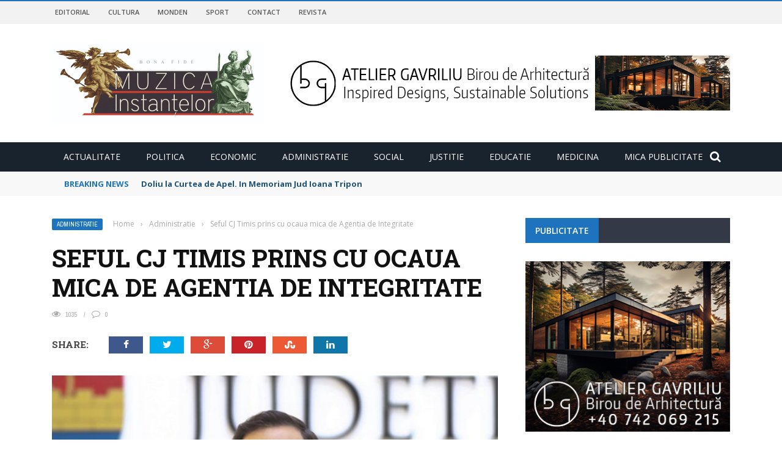

--- FILE ---
content_type: text/html; charset=UTF-8
request_url: https://muzicainstantelor.ro/index.php/2023/01/25/seful-cj-timis-prins-cu-ocaua-mica-de-agentia-de-integritate/
body_size: 20365
content:
<!DOCTYPE html>
<html lang="ro-RO">
    <head>
    	<meta charset="UTF-8" />
        
        <meta name="viewport" content="width=device-width, initial-scale=1"/>
        
        <meta http-equiv="Content-Type" content="text/html; charset=UTF-8" />
    	
    	    	
    	<link rel="pingback" href="https://muzicainstantelor.ro/xmlrpc.php">
    
    	<title>Seful CJ Timis prins cu ocaua mica de Agentia de Integritate &#8211; MUZICA INSTANTELOR</title>
<link rel='dns-prefetch' href='//code.jquery.com' />
<link rel='dns-prefetch' href='//platform-api.sharethis.com' />
<link rel='dns-prefetch' href='//fonts.googleapis.com' />
<link rel='dns-prefetch' href='//s.w.org' />
<link rel="alternate" type="application/rss+xml" title="MUZICA INSTANTELOR &raquo; Flux" href="https://muzicainstantelor.ro/index.php/feed/" />
<link rel="alternate" type="application/rss+xml" title="MUZICA INSTANTELOR &raquo; Flux comentarii" href="https://muzicainstantelor.ro/index.php/comments/feed/" />
<link rel="alternate" type="application/rss+xml" title="Flux comentarii MUZICA INSTANTELOR &raquo; Seful CJ Timis prins cu ocaua mica de Agentia de Integritate" href="https://muzicainstantelor.ro/index.php/2023/01/25/seful-cj-timis-prins-cu-ocaua-mica-de-agentia-de-integritate/feed/" />
		<script type="text/javascript">
			window._wpemojiSettings = {"baseUrl":"https:\/\/s.w.org\/images\/core\/emoji\/12.0.0-1\/72x72\/","ext":".png","svgUrl":"https:\/\/s.w.org\/images\/core\/emoji\/12.0.0-1\/svg\/","svgExt":".svg","source":{"concatemoji":"https:\/\/muzicainstantelor.ro\/wp-includes\/js\/wp-emoji-release.min.js?ver=5.4.18"}};
			/*! This file is auto-generated */
			!function(e,a,t){var n,r,o,i=a.createElement("canvas"),p=i.getContext&&i.getContext("2d");function s(e,t){var a=String.fromCharCode;p.clearRect(0,0,i.width,i.height),p.fillText(a.apply(this,e),0,0);e=i.toDataURL();return p.clearRect(0,0,i.width,i.height),p.fillText(a.apply(this,t),0,0),e===i.toDataURL()}function c(e){var t=a.createElement("script");t.src=e,t.defer=t.type="text/javascript",a.getElementsByTagName("head")[0].appendChild(t)}for(o=Array("flag","emoji"),t.supports={everything:!0,everythingExceptFlag:!0},r=0;r<o.length;r++)t.supports[o[r]]=function(e){if(!p||!p.fillText)return!1;switch(p.textBaseline="top",p.font="600 32px Arial",e){case"flag":return s([127987,65039,8205,9895,65039],[127987,65039,8203,9895,65039])?!1:!s([55356,56826,55356,56819],[55356,56826,8203,55356,56819])&&!s([55356,57332,56128,56423,56128,56418,56128,56421,56128,56430,56128,56423,56128,56447],[55356,57332,8203,56128,56423,8203,56128,56418,8203,56128,56421,8203,56128,56430,8203,56128,56423,8203,56128,56447]);case"emoji":return!s([55357,56424,55356,57342,8205,55358,56605,8205,55357,56424,55356,57340],[55357,56424,55356,57342,8203,55358,56605,8203,55357,56424,55356,57340])}return!1}(o[r]),t.supports.everything=t.supports.everything&&t.supports[o[r]],"flag"!==o[r]&&(t.supports.everythingExceptFlag=t.supports.everythingExceptFlag&&t.supports[o[r]]);t.supports.everythingExceptFlag=t.supports.everythingExceptFlag&&!t.supports.flag,t.DOMReady=!1,t.readyCallback=function(){t.DOMReady=!0},t.supports.everything||(n=function(){t.readyCallback()},a.addEventListener?(a.addEventListener("DOMContentLoaded",n,!1),e.addEventListener("load",n,!1)):(e.attachEvent("onload",n),a.attachEvent("onreadystatechange",function(){"complete"===a.readyState&&t.readyCallback()})),(n=t.source||{}).concatemoji?c(n.concatemoji):n.wpemoji&&n.twemoji&&(c(n.twemoji),c(n.wpemoji)))}(window,document,window._wpemojiSettings);
		</script>
		<style type="text/css">
img.wp-smiley,
img.emoji {
	display: inline !important;
	border: none !important;
	box-shadow: none !important;
	height: 1em !important;
	width: 1em !important;
	margin: 0 .07em !important;
	vertical-align: -0.1em !important;
	background: none !important;
	padding: 0 !important;
}
</style>
	<link rel='stylesheet' id='login-with-ajax-css'  href='https://muzicainstantelor.ro/wp-content/themes/gloria/plugins/login-with-ajax/widget.css?ver=3.1.10' type='text/css' media='all' />
<link rel='stylesheet' id='wp-block-library-css'  href='https://muzicainstantelor.ro/wp-includes/css/dist/block-library/style.min.css?ver=5.4.18' type='text/css' media='all' />
<link rel='stylesheet' id='contact-form-7-css'  href='https://muzicainstantelor.ro/wp-content/plugins/contact-form-7/includes/css/styles.css?ver=5.1.7' type='text/css' media='all' />
<link rel='stylesheet' id='mks_shortcodes_fntawsm_css-css'  href='https://muzicainstantelor.ro/wp-content/plugins/meks-flexible-shortcodes/css/font-awesome/css/font-awesome.min.css?ver=1.3.1' type='text/css' media='screen' />
<link rel='stylesheet' id='mks_shortcodes_simple_line_icons-css'  href='https://muzicainstantelor.ro/wp-content/plugins/meks-flexible-shortcodes/css/simple-line/simple-line-icons.css?ver=1.3.1' type='text/css' media='screen' />
<link rel='stylesheet' id='mks_shortcodes_css-css'  href='https://muzicainstantelor.ro/wp-content/plugins/meks-flexible-shortcodes/css/style.css?ver=1.3.1' type='text/css' media='screen' />
<link rel='stylesheet' id='bkswcss-css'  href='https://muzicainstantelor.ro/wp-content/plugins/short-code/css/shortcode.css?ver=5.4.18' type='text/css' media='all' />
<link rel='stylesheet' id='jquery-core-css-css'  href='https://code.jquery.com/ui/1.11.4/themes/smoothness/jquery-ui.css?ver=5.4.18' type='text/css' media='all' />
<link rel='stylesheet' id='bootstrap-css-css'  href='https://muzicainstantelor.ro/wp-content/themes/gloria/framework/bootstrap/css/bootstrap.css?ver=5.4.18' type='text/css' media='all' />
<link rel='stylesheet' id='fa-css'  href='https://muzicainstantelor.ro/wp-content/themes/gloria/css/fonts/awesome-fonts/css/font-awesome.min.css?ver=5.4.18' type='text/css' media='all' />
<link rel='stylesheet' id='gloria-theme-plugins-css'  href='https://muzicainstantelor.ro/wp-content/themes/gloria/css/theme_plugins.css?ver=5.4.18' type='text/css' media='all' />
<link rel='stylesheet' id='gloria-style-css'  href='https://muzicainstantelor.ro/wp-content/themes/gloria/css/bkstyle.css?ver=5.4.18' type='text/css' media='all' />
<link rel='stylesheet' id='gloria-woocommerce-css'  href='https://muzicainstantelor.ro/wp-content/themes/gloria/css/woocommerce_css/woocommerce.css?ver=5.4.18' type='text/css' media='all' />
<link rel='stylesheet' id='gloria-bbpress-css'  href='https://muzicainstantelor.ro/wp-content/themes/gloria/css/bbpress_css/bbpress.css?ver=5.4.18' type='text/css' media='all' />
<link rel='stylesheet' id='gloria-responsive-css'  href='https://muzicainstantelor.ro/wp-content/themes/gloria/css/responsive.css?ver=5.4.18' type='text/css' media='all' />
<link rel='stylesheet' id='gloria-wpstyle-css'  href='https://muzicainstantelor.ro/wp-content/themes/gloria/style.css?ver=5.4.18' type='text/css' media='all' />
<link rel='stylesheet' id='meks-ads-widget-css'  href='https://muzicainstantelor.ro/wp-content/plugins/meks-easy-ads-widget/css/style.css?ver=2.0.4' type='text/css' media='all' />
<link rel='stylesheet' id='meks-flickr-widget-css'  href='https://muzicainstantelor.ro/wp-content/plugins/meks-simple-flickr-widget/css/style.css?ver=1.1.3' type='text/css' media='all' />
<link rel='stylesheet' id='meks-author-widget-css'  href='https://muzicainstantelor.ro/wp-content/plugins/meks-smart-author-widget/css/style.css?ver=1.1.1' type='text/css' media='all' />
<link rel='stylesheet' id='meks-social-widget-css'  href='https://muzicainstantelor.ro/wp-content/plugins/meks-smart-social-widget/css/style.css?ver=1.4' type='text/css' media='all' />
<link rel='stylesheet' id='meks-themeforest-widget-css'  href='https://muzicainstantelor.ro/wp-content/plugins/meks-themeforest-smart-widget/css/style.css?ver=1.3' type='text/css' media='all' />
<link rel='stylesheet' id='redux-google-fonts-gloria_option-css'  href='https://fonts.googleapis.com/css?family=Open+Sans%3A300%2C400%2C600%2C700%2C800%2C300italic%2C400italic%2C600italic%2C700italic%2C800italic%7CArchivo+Narrow%3A400%2C500%2C600%2C700%2C400italic%2C500italic%2C600italic%2C700italic%7CRoboto+Slab%3A100%2C300%2C400%2C700&#038;ver=1714836501' type='text/css' media='all' />
<script type='text/javascript' src='https://muzicainstantelor.ro/wp-includes/js/jquery/jquery.js?ver=1.12.4-wp'></script>
<script type='text/javascript' src='https://muzicainstantelor.ro/wp-includes/js/jquery/jquery-migrate.min.js?ver=1.4.1'></script>
<script type='text/javascript'>
/* <![CDATA[ */
var LWA = {"ajaxurl":"https:\/\/muzicainstantelor.ro\/wp-admin\/admin-ajax.php"};
/* ]]> */
</script>
<script type='text/javascript' src='https://muzicainstantelor.ro/wp-content/themes/gloria/plugins/login-with-ajax/login-with-ajax.js?ver=3.1.10'></script>
<script type='text/javascript' src='https://muzicainstantelor.ro/wp-content/plugins/meks-flexible-shortcodes/js/main.js?ver=1.3.1'></script>
<script type='text/javascript' src='https://code.jquery.com/ui/1.11.4/jquery-ui.js?ver=1'></script>
<script type='text/javascript' src='//platform-api.sharethis.com/js/sharethis.js#product=ga'></script>
<link rel='https://api.w.org/' href='https://muzicainstantelor.ro/index.php/wp-json/' />
<link rel="EditURI" type="application/rsd+xml" title="RSD" href="https://muzicainstantelor.ro/xmlrpc.php?rsd" />
<link rel="wlwmanifest" type="application/wlwmanifest+xml" href="https://muzicainstantelor.ro/wp-includes/wlwmanifest.xml" /> 
<link rel='prev' title='Rapsodia Someșană a animat Hora Unirii de la Prefectură' href='https://muzicainstantelor.ro/index.php/2023/01/24/rapsodia-somesana-a-animat-hora-unirii-de-la-prefectura/' />
<link rel='next' title='Dirijorul emerit Lawrence Foster revine la Cluj cu Fila' href='https://muzicainstantelor.ro/index.php/2023/01/27/dirijorul-emerit-lawrence-foster-al-filarmonicii-transilvania-revine-la-cluj/' />
<meta name="generator" content="WordPress 5.4.18" />
<link rel="canonical" href="https://muzicainstantelor.ro/index.php/2023/01/25/seful-cj-timis-prins-cu-ocaua-mica-de-agentia-de-integritate/" />
<link rel='shortlink' href='https://muzicainstantelor.ro/?p=26610' />
<link rel="alternate" type="application/json+oembed" href="https://muzicainstantelor.ro/index.php/wp-json/oembed/1.0/embed?url=https%3A%2F%2Fmuzicainstantelor.ro%2Findex.php%2F2023%2F01%2F25%2Fseful-cj-timis-prins-cu-ocaua-mica-de-agentia-de-integritate%2F" />
<link rel="alternate" type="text/xml+oembed" href="https://muzicainstantelor.ro/index.php/wp-json/oembed/1.0/embed?url=https%3A%2F%2Fmuzicainstantelor.ro%2Findex.php%2F2023%2F01%2F25%2Fseful-cj-timis-prins-cu-ocaua-mica-de-agentia-de-integritate%2F&#038;format=xml" />
        <script type="text/javascript">
            var ajaxurl = 'https://muzicainstantelor.ro/wp-admin/admin-ajax.php';
        </script>
        
    <style type='text/css' media="all">
        .review-score {display: none !important;}.post-author {display: none !important;}.post-date {display: none !important;}.meta-comment {display: none !important;}        ::selection {color: #FFF; background: #1e73be}
        ::-webkit-selection {color: #FFF; background: #1e73be}
         
             p > a, .article-content p a, .article-content p a:visited, .article-content p a:focus, .article-content li a, .article-content li a:visited, 
             .article-content li a:focus, .content_out.small-post .meta .post-category a, .ticker-title, #top-menu>ul>li:hover, 
             #top-menu>ul>li .sub-menu li:hover, .content_in .meta > div.post-category a,
            .meta .post-category a, .top-nav .bk-links-modal:hover, .bk-lwa-profile .bk-user-data > div:hover,
            .s-post-header .meta > .post-category a, .breadcrumbs .location,
            .error-number h4, .redirect-home,
            .bk-author-box .author-info .bk-author-page-contact a:hover, .bk-blog-content .meta .post-category a, .widget-social-counter ul li .social-icon,
            #pagination .page-numbers, .post-page-links a, .single-page .icon-play:hover, .bk-author-box .author-info h3,
            #wp-calendar tbody td a, #wp-calendar tfoot #prev, .widget-feedburner > h3, 
            a.bk_u_login:hover, a.bk_u_logout:hover, .widget-feedburner .feedburner-inner > h3,
            .meta .post-author a, .content_out.small-post .post-category a, .widget-tabs .cm-header .author-name, blockquote, blockquote:before, 
            /* Title hover */
            .bk-main-feature-inner .bk-small-group .title:hover, .row-type h4:hover, .content_out.small-post h4:hover, 
            .widget-tabs .author-comment-wrap h4:hover, .widget_comment .post-title:hover, .classic-blog-type .post-c-wrap .title:hover, 
            .module-large-blog .post-c-wrap h4:hover, .widget_reviews_tabs .post-list h4:hover, .module-tiny-row .post-c-wrap h4:hover, .pros-cons-title, 
            .article-content p a:hover, .article-content p a:visited, .article-content p a:focus, .s-post-nav .nav-btn h3:hover,
            .widget_recent_entries a:hover, .widget_archive a:hover, .widget_categories a:hover, .widget_meta a:hover, .widget_pages a:hover, .widget_recent_comments a:hover, .widget_nav_menu > div a:hover,
            .widget_rss li a:hover, .widget.timeline-posts li a:hover, .widget.timeline-posts li a:hover .post-date, 
            .bk-header-2 .header-social .social-icon a:hover, .bk-header-90 .header-social .social-icon a:hover,
            /*** Woocommerce ***/
            .woocommerce-page .star-rating span, .woocommerce-page p.stars a, .woocommerce-page div.product form.cart table td .reset_variations:hover,
            .bk_small_cart .widget_shopping_cart .cart_list a:hover,
            /*** BBPRESS ***/
            #subscription-toggle, #subscription-toggle:hover, #bbpress-forums li > a:hover,
            .widget_recent_topics .details .comment-author a, .bbp-author-name, .bbp-author-name:hover, .bbp-author-name:visited, 
            .widget_latest_replies .details .comment-author, .widget_recent_topics .details .post-title:hover, .widget_display_views ul li a:hover, .widget_display_topics ul li a:hover, 
            .widget_display_replies ul li a:hover, .widget_display_forums ul li a:hover, 
            .widget_latest_replies .details h4:hover
            {color: #1e73be}
            
            .widget_tag_cloud .tagcloud a:hover,
            #comment-submit:hover, .main-nav, 
            #pagination .page-numbers, .post-page-links a, .post-page-links > span, .widget_latest_comments .flex-direction-nav li a:hover,
            #mobile-inner-header, input[type="submit"]:hover, #pagination .page-numbers, .post-page-links a, .post-page-links > span, .bk-login-modal, .lwa-register.lwa-register-default,
            .button:hover, .bk-back-login:hover, .footer .widget-title h3, .footer .widget-tab-titles li.active h3,
            #mobile-inner-header, .readmore a:hover, .loadmore span.ajaxtext:hover, .result-msg a:hover, .top-bar, .widget.timeline-posts li a:hover .meta:before,
            .button:hover, .woocommerce-page input.button.alt:hover, .woocommerce-page input.button:hover, .woocommerce-page div.product form.cart .button:hover,
            .woocommerce-page .woocommerce-message .button:hover, .woocommerce-page a.button:hover, .woocommerce-cart .wc-proceed-to-checkout a.checkout-button:hover,
            .bk_small_cart .woocommerce.widget_shopping_cart .buttons a:hover, .recommend-box h3:after
            {border-color: #1e73be;}

            .flex-direction-nav li a:hover, #back-top, .module-fw-slider .flex-control-nav li a.flex-active, .related-box h3 a.active,
            .footer .cm-flex .flex-control-paging li a.flex-active, .main-nav #main-menu .menu > li:hover, #main-menu > ul > li.current-menu-item,
            .module-title h2, .page-title h2, .row-type .post-category a, .bk-small-group .post-category a, .module-grid-carousel .bk-carousel-wrap .item-child .post-category a,
            .bk-review-box .bk-overlay span, .bk-score-box, .share-total, #pagination .page-numbers.current, .post-page-links > span, .widget_latest_comments .flex-direction-nav li a:hover,
            .searchform-wrap .search-icon, .module-square-grid .content_in_wrapper, .module-large-blog .post-category a, .result-msg a:hover,
            .readmore a:hover, .module-fw-slider .post-c-wrap .post-category a, .rating-wrap, .inner-cell .innerwrap .post-category a, .module-carousel .post-c-wrap .post-category a, 
            .widget_slider .post-category a, .module-square-grid .post-c-wrap .post-category a, .module-grid .post-c-wrap .post-category a,.module-title .bk-tabs.active a, .classic-blog-type .post-category a, .sidebar-wrap .widget-title h3, .widget-tab-titles li.active h3, 
            .module-fw-slider .post-c-wrap .readmore a:hover, .loadmore span.ajaxtext:hover, .widget_tag_cloud .tagcloud a:hover, .widget.timeline-posts li a:hover .meta:before,
            .s-tags a:hover, .singletop .post-category a, .mCSB_scrollTools .mCSB_dragger .mCSB_dragger_bar, .mCSB_scrollTools .mCSB_dragger:hover .mCSB_dragger_bar, 
            .mCSB_scrollTools .mCSB_dragger:active .mCSB_dragger_bar, .mCSB_scrollTools .mCSB_dragger.mCSB_dragger_onDrag .mCSB_dragger_bar, .widget-postlist .large-post .post-category a,
            input[type="submit"]:hover, .widget-feedburner .feedburner-subscribe:hover button, .bk-back-login:hover, #comment-submit:hover,
            .bk-header-slider .post-c-wrap .readmore a,
            /** Woocommerce **/
            .woocommerce span.onsale, .woocommerce-page span.onsale, .button:hover, .woocommerce-page input.button.alt:hover, .woocommerce-page input.button:hover, .woocommerce-page div.product form.cart .button:hover,
            .woocommerce-page .woocommerce-message .button:hover, .woocommerce-page a.button:hover, .woocommerce-cart .wc-proceed-to-checkout a.checkout-button:hover, 
            .woocommerce-page div.product .summary .product_title span, .woocommerce-page div.product .woocommerce-tabs ul.tabs li.active, 
            .related.products > h2 span, .woocommerce-page #reviews h3 span, .upsells.products > h2 span, .cross-sells > h2 span, .woocommerce-page .cart-collaterals .cart_totals h2 span, 
            .woocommerce-page div.product .summary .product_title span, .woocommerce-page .widget_price_filter .ui-slider .ui-slider-range, 
            .woocommerce-page .widget_price_filter .ui-slider .ui-slider-handle, .product_meta .post-tags a:hover, .widget_display_stats dd strong, 
            .bk_small_cart .woocommerce.widget_shopping_cart .buttons a:hover, .bk_small_cart .cart-contents span,
            /*** BBPRESS ***/
            #bbpress-forums #bbp-search-form .search-icon, .widget_display_search .search-icon, #bbpress-forums div.bbp-topic-tags a:hover
            {background-color: #1e73be;}
            @-webkit-keyframes rotateplane {
                0% {
                    -webkit-transform: perspective(120px) scaleX(1) scaleY(1);
                    background-color: #1e73be;
                }
                25% {
                    -webkit-transform: perspective(120px) rotateY(90deg) scaleX(1) scaleY(1);
                    background-color: #1e73be;
                }
                25.1% {
                    -webkit-transform: perspective(120px) rotateY(90deg) scaleX(-1) scaleY(1);
                    background-color: #333333;
                }
                50% {
                    -webkit-transform: perspective(120px) rotateY(180deg) scaleX(-1) scaleY(1);
                    background-color: #333333;
                }
                75% {
                    -webkit-transform: perspective(120px) rotateY(180deg) rotateX(90deg) scaleX(-1) scaleY(1);
                    background-color: #333333;
                }
                75.1% {
                    -webkit-transform: perspective(120px) rotateY(180deg) rotateX(90deg) scaleX(-1) scaleY(-1);
                    background-color: #1e73be;
                }
                100% {
                    -webkit-transform: perspective(120px) rotateY(180deg) rotateX(180deg) scaleX(-1) scaleY(-1);
                    background-color: #1e73be;
                }
            }
            @keyframes rotateplane {
                0% {
                    transform: perspective(120px) rotateX(0deg) rotateY(0deg) scaleX(1) scaleY(1);
                    -webkit-transform: perspective(120px) rotateX(0deg) rotateY(0deg) scaleX(1) scaleY(1);
                    background-color: #1e73be;
                }
                25% {
                    transform: perspective(120px) rotateX(-90deg) rotateY(0deg) scaleX(1) scaleY(1);
                    -webkit-transform: perspective(120px) rotateX(0deg) rotateY(0deg) scaleX(1) scaleY(1);
                    background-color: #1e73be;
                }
                25.1% {
                    transform: perspective(120px) rotateX(-90deg) rotateY(0deg) scaleX(1) scaleY(-1);
                    -webkit-transform: perspective(120px) rotateX(-90deg) rotateY(0deg) scaleX(1) scaleY(-1);
                    background-color: #333333;
                }
                50% {
                    transform: perspective(120px) rotateX(-180.1deg) rotateY(0deg) scaleX(1) scaleY(-1);
                    -webkit-transform: perspective(120px) rotateX(-180.1deg) rotateY(0deg) scaleX(1) scaleY(-1);
                    background-color: #333333;
                }
                75% {
                    transform: perspective(120px) rotateX(-180.1deg) rotateY(-90deg) scaleX(1) scaleY(-1);
                    -webkit-transform: perspective(120px) rotateX(-180.1deg) rotateY(-90deg) scaleX(1) scaleY(-1);
                    background-color: #333333;
                }
                75.1% {
                    transform: perspective(120px) rotateX(-180.1deg) rotateY(-90deg) scaleX(-1) scaleY(-1);
                    -webkit-transform: perspective(120px) rotateX(-180.1deg) rotateY(-90deg) scaleX(-1) scaleY(-1);
                    background-color: #1e73be;
                }
                100% {
                    transform: perspective(120px) rotateX(-180deg) rotateY(-179.9deg) scaleX(-1) scaleY(-1);
                    -webkit-transform: perspective(120px) rotateX(-180deg) rotateY(-179.9deg) scaleX(-1) scaleY(-1);
                    background-color: #1e73be;
                }
            }
            .content_out .review-score, ::-webkit-scrollbar-thumb, ::-webkit-scrollbar-thumb:window-inactive 
            {background-color: rgba(30,115,190,0.9);}
            
            .footer .cm-flex .flex-control-paging li a
            {background-color: rgba(30,115,190,0.3);}
            

                 
                .widget_most_commented .comments:after 
                {border-right-color: #333946;}
                #main-mobile-menu, .bk-dropdown-menu, .bk-sub-sub-menu, .sub-menu, .bk-mega-menu, .bk-mega-column-menu ,
                .ajax-form input, .module-title .main-title, .sidebar-wrap .widget-title, .widget_most_commented .comments,
                .related-box h3 a, .widget-tab-titles, .bk-tabs-wrapper, .widget-feedburner .feedburner-email, .widget-feedburner .feedburner-subscribe button
                {background-color: #333946;}
            
                            #page-wrap { width: auto; }
                UA-108148273-1    </style>
        <style type="text/css" title="dynamic-css" class="options-output">#top-menu>ul>li, #top-menu>ul>li .sub-menu li, .bk_u_login, .bk_u_logout, .bk-links-modal{font-family:"Open Sans";font-weight:600;font-style:normal;}.header .logo.logo-text h1 a, .module-title h2, .page-title h2, .sidebar-wrap .widget-title h3, .widget-tab-titles h3, .main-nav #main-menu .menu > li, .main-nav #main-menu .menu > li > a, .mega-title h3, .header .logo.logo-text h1, .bk-sub-posts .post-title,
                            .comment-box .comment-author-name, .today-date, .related-box h3, .comment-box .comments-area-title h3, .comment-respond h3, .comments-area .comments-area-title h3, 
                            .bk-author-box .author-info h3, .footer .widget-title h3, .recommend-box h3, .bk-login-title, #footer-menu a, .bk-copyright, 
                            .woocommerce-page div.product .product_title, .woocommerce div.product .woocommerce-tabs ul.tabs li a, .module-title .bk-tabs,
                            .related.products > h2 span, .woocommerce-page #reviews h3 span, .upsells.products > h2 span, .cross-sells > h2 span, 
                            .woocommerce-page .cart-collaterals .cart_totals h2 span, .woocommerce-page div.product .summary .product_title span{font-family:"Open Sans";font-weight:400;font-style:normal;}.review-score, .bk-criteria-wrap > span, .rating-wrap span, .pros-cons-title{font-family:"Archivo Narrow";font-weight:700;font-style:normal;}.widget-tabs .cm-header, .widget-review-tabs ul li .bk-final-score, .widget-social-counter .counter, .widget-social-counter ul li .data .subscribe, .meta, .post-category, .widget_comment .cm-header div, .comment-box .comment-time, .share-box ul li .share-item__value,.share-box .bk-share .share-item__valuem, .share-total, .loadmore span.ajaxtext, .bk-search-content .nothing-respond, .share-sticky .total-share-wrap{font-family:"Archivo Narrow";font-weight:400;font-style:normal;}h1, h2, h3, h4, h5, #mobile-top-menu > ul > li, #mobile-menu > ul > li, .widget_display_stats dt,
                            .widget_display_views ul li a, .widget_display_topics ul li a, .widget_display_replies ul li a, 
                            .widget_display_forums ul li a, .widget_loginwithajaxwidget .bk-user-data ,.bk-share-box-top > span{font-family:"Roboto Slab";font-weight:700;font-style:normal;}body, textarea, input, p, .ticker-wrapper h4,
                            .entry-excerpt, .comment-text, .comment-author, .article-content,
                            .comments-area, .tag-list, .bk-mega-menu .bk-sub-posts .feature-post .menu-post-item .post-date, .comments-area small{font-family:"Open Sans";font-weight:400;font-style:normal;}</style>    </head>
    
    <body data-rsssl=1 class="post-template-default single single-post postid-26610 single-format-standard">
        <div id="page-wrap" class= 'wide'>
        <div id="main-mobile-menu">
            <div class="block">
                <div id="mobile-inner-header">
                    <h3 class="menu-title">
                        MUZICA INSTANTELOR                    </h3>
                    <a class="mobile-menu-close" href="#" title="Close"><i class="fa fa-long-arrow-left"></i></a>
                </div>
                                     <div class="top-menu">
                        <h3 class="menu-location-title">
                            Top Menu                        </h3>
                    <div id="mobile-top-menu" class="menu-herald-social-container"><ul id="menu-herald-social" class="menu"><li id="menu-item-8660" class="menu-item menu-item-type-post_type menu-item-object-page menu-item-8660"><a href="https://muzicainstantelor.ro/index.php/editorial/">Editorial</a></li>
<li id="menu-item-8662" class="menu-item menu-item-type-post_type menu-item-object-page menu-item-8662"><a href="https://muzicainstantelor.ro/index.php/cultura/">Cultura</a></li>
<li id="menu-item-8661" class="menu-item menu-item-type-post_type menu-item-object-page menu-item-8661"><a href="https://muzicainstantelor.ro/index.php/monden/">Monden</a></li>
<li id="menu-item-8659" class="menu-item menu-item-type-post_type menu-item-object-page menu-item-8659"><a href="https://muzicainstantelor.ro/index.php/sport/">Sport</a></li>
<li id="menu-item-4460" class="menu-item menu-item-type-post_type menu-item-object-page menu-item-4460"><a href="https://muzicainstantelor.ro/index.php/contact/">Contact</a></li>
<li id="menu-item-19156" class="menu-item menu-item-type-custom menu-item-object-custom menu-item-19156"><a href="http://revista.muzicainstantelor.ro">REVISTA</a></li>
</ul></div>                    </div>
                                <div class="main-menu">
                    <h3 class="menu-location-title">
                        Main Menu                    </h3>
                    <div id="mobile-menu" class="menu-meniul-principal-container"><ul id="menu-meniul-principal" class="menu"><li id="menu-item-1718" class="menu-item menu-item-type-taxonomy menu-item-object-category menu-item-1718 menu-category-63"><a href="https://muzicainstantelor.ro/index.php/category/actualitate/">Actualitate</a></li>
<li id="menu-item-1721" class="menu-item menu-item-type-taxonomy menu-item-object-category menu-item-1721 menu-category-74"><a href="https://muzicainstantelor.ro/index.php/category/sport/">Politica</a></li>
<li id="menu-item-1719" class="menu-item menu-item-type-taxonomy menu-item-object-category menu-item-1719 menu-category-78"><a href="https://muzicainstantelor.ro/index.php/category/aparare/">Economic</a></li>
<li id="menu-item-1720" class="menu-item menu-item-type-taxonomy menu-item-object-category menu-item-1720 menu-category-67"><a href="https://muzicainstantelor.ro/index.php/category/justitie/">Administratie</a></li>
<li id="menu-item-1722" class="menu-item menu-item-type-taxonomy menu-item-object-category menu-item-1722 menu-category-63"><a href="https://muzicainstantelor.ro/index.php/category/actualitate/">Social</a></li>
<li id="menu-item-1723" class="menu-item menu-item-type-taxonomy menu-item-object-category menu-item-1723 menu-category-78"><a href="https://muzicainstantelor.ro/index.php/category/aparare/">Justitie</a></li>
<li id="menu-item-1724" class="menu-item menu-item-type-taxonomy menu-item-object-category menu-item-1724 menu-category-67"><a href="https://muzicainstantelor.ro/index.php/category/justitie/">Educatie</a></li>
<li id="menu-item-1725" class="menu-item menu-item-type-taxonomy menu-item-object-category menu-item-1725 menu-category-74"><a href="https://muzicainstantelor.ro/index.php/category/sport/">Medicina</a></li>
<li id="menu-item-19155" class="menu-item menu-item-type-custom menu-item-object-custom menu-item-19155"><a href="http://micapublicitate.muzicainstantelor.ro/">MICA PUBLICITATE</a></li>
</ul></div>                </div>
            </div>
        </div>
        <div id="page-inner-wrap">
            <div class="page-cover mobile-menu-close"></div>
            <div class="bk-page-header">
                <div class="header-wrap header-1">
                    <div class="top-bar" style="display: ;">
                        <div class="bkwrapper container">
                                                            <div class="top-nav clearfix">
                                                                         
                                        <div id="top-menu" class="menu-herald-social-container"><ul id="menu-herald-social-1" class="menu"><li class="menu-item menu-item-type-post_type menu-item-object-page menu-item-8660"><a href="https://muzicainstantelor.ro/index.php/editorial/">Editorial</a></li>
<li class="menu-item menu-item-type-post_type menu-item-object-page menu-item-8662"><a href="https://muzicainstantelor.ro/index.php/cultura/">Cultura</a></li>
<li class="menu-item menu-item-type-post_type menu-item-object-page menu-item-8661"><a href="https://muzicainstantelor.ro/index.php/monden/">Monden</a></li>
<li class="menu-item menu-item-type-post_type menu-item-object-page menu-item-8659"><a href="https://muzicainstantelor.ro/index.php/sport/">Sport</a></li>
<li class="menu-item menu-item-type-post_type menu-item-object-page menu-item-4460"><a href="https://muzicainstantelor.ro/index.php/contact/">Contact</a></li>
<li class="menu-item menu-item-type-custom menu-item-object-custom menu-item-19156"><a href="http://revista.muzicainstantelor.ro">REVISTA</a></li>
</ul></div> 
                                                                                                                                                                                  
                                </div><!--top-nav-->
                                                    </div>
                    </div><!--top-bar-->
        
                    <div class="header container">
                        <div class="row">
                            <div class="col-md-12">
                    			<div class="header-inner ">
     			                   <!-- logo open -->
                                                                    			<div class="logo">
                                            <h1>
                                                <a href="https://muzicainstantelor.ro">
                                                    <img src="https://muzicainstantelor.ro/wp-content/uploads/2017/11/Muzica-Inatantelor-logo-1.jpg" alt="logo"/>
                                                </a>
                                            </h1>
                            			</div>
                            			<!-- logo close -->
                                                                                                                            <!-- header-banner open -->                             
                                			<div class="header-banner">
                                                                                                <a class="ads-banner-link" target="_blank" href="https://ateliergavriliu.ro/">
                                    				    <img class="ads-banner" src="https://muzicainstantelor.ro/wp-content/uploads/2024/05/04mai_Banner_728x90-bir-arh-2.jpg" alt="Header Banner"/>
                                                    </a>
                                                 
                                			</div>                            
                                			<!-- header-banner close -->
                                                                        </div>
                            </div>
                        </div>
                    </div>
                    <!-- nav open -->
            		<nav class="main-nav">
                        <div class="main-nav-inner bkwrapper container">
                            <div class="main-nav-container clearfix">
                                    <div class="main-nav-wrap">
                                        <div class="mobile-menu-wrap">
                                            <h3 class="menu-title">
                                                MUZICA INSTANTELOR                                            </h3>
                                            <a class="mobile-nav-btn" id="nav-open-btn"><i class="fa fa-bars"></i></a>  
                                        </div>
                                        
                                        <div id="main-menu" class="menu-meniul-principal-container"><ul id="menu-meniul-principal-1" class="menu"><li class="menu-item menu-item-type-taxonomy menu-item-object-category menu-item-1718 menu-category-63"><a href="https://muzicainstantelor.ro/index.php/category/actualitate/">Actualitate</a></li>
<li class="menu-item menu-item-type-taxonomy menu-item-object-category menu-item-1721 menu-category-74"><a href="https://muzicainstantelor.ro/index.php/category/sport/">Politica</a></li>
<li class="menu-item menu-item-type-taxonomy menu-item-object-category menu-item-1719 menu-category-78"><a href="https://muzicainstantelor.ro/index.php/category/aparare/">Economic</a></li>
<li class="menu-item menu-item-type-taxonomy menu-item-object-category menu-item-1720 menu-category-67"><a href="https://muzicainstantelor.ro/index.php/category/justitie/">Administratie</a></li>
<li class="menu-item menu-item-type-taxonomy menu-item-object-category menu-item-1722 menu-category-63"><a href="https://muzicainstantelor.ro/index.php/category/actualitate/">Social</a></li>
<li class="menu-item menu-item-type-taxonomy menu-item-object-category menu-item-1723 menu-category-78"><a href="https://muzicainstantelor.ro/index.php/category/aparare/">Justitie</a></li>
<li class="menu-item menu-item-type-taxonomy menu-item-object-category menu-item-1724 menu-category-67"><a href="https://muzicainstantelor.ro/index.php/category/justitie/">Educatie</a></li>
<li class="menu-item menu-item-type-taxonomy menu-item-object-category menu-item-1725 menu-category-74"><a href="https://muzicainstantelor.ro/index.php/category/sport/">Medicina</a></li>
<li class="menu-item menu-item-type-custom menu-item-object-custom menu-item-19155"><a href="http://micapublicitate.muzicainstantelor.ro/">MICA PUBLICITATE</a></li>
</ul></div>                                    </div>
                                    <div class="ajax-search-wrap"><div id="ajax-form-search" class="ajax-search-icon"><i class="fa fa-search"></i></div><form class="ajax-form" method="get" action="https://muzicainstantelor.ro/"><fieldset><input id="search-form-text" type="text" autocomplete="off" class="field" name="s" value="" placeholder="Search this Site..."></fieldset></form> <div id="ajax-search-result"></div></div> 
                            </div>    
                        </div><!-- main-nav-inner -->       
            		</nav>
                    <!-- nav close --> 
        		</div>                
                <!-- ticker open -->
                                            <div class="bk-ticker-module">
                                            <div class=" bkwrapper container">
                    <div class="bk-ticker-inner">
                        <ul id="ticker-697416e54bad8" class="bk-ticker-wrapper">
                                                            <li class="news-item">
                                    <div class="bk-article-wrapper" itemscope itemtype="http://schema.org/Article">
                                        <h4 itemprop="name" class="title"><a itemprop="url" href="https://muzicainstantelor.ro/index.php/2026/01/21/doliu-la-curtea-de-apel-in-memoriam-jud-ioan-tripon/">Doliu la Curtea de Apel. In Memoriam Jud Ioana Tripon</a></h4>                                        <meta itemprop="author" content="1"><span style="display: none;" itemprop="author" itemscope itemtype="https://schema.org/Person"><meta itemprop="name" content="muzicainstantelo"></span><meta itemprop="headline " content="Doliu la Curtea de Apel. In Memoriam Jud Ioana Tripon"><meta itemprop="datePublished" content="2026-01-21T10:37:30+00:00"><meta itemprop="dateModified" content="2026-01-23T08:18:41+00:00"><meta itemscope itemprop="mainEntityOfPage" content="" itemType="https://schema.org/WebPage" itemid="https://muzicainstantelor.ro/index.php/2026/01/21/doliu-la-curtea-de-apel-in-memoriam-jud-ioan-tripon/"/><span style="display: none;" itemprop="publisher" itemscope itemtype="https://schema.org/Organization"><span style="display: none;" itemprop="logo" itemscope itemtype="https://schema.org/ImageObject"><meta itemprop="url" content="https://muzicainstantelor.ro/wp-content/uploads/2017/11/Muzica-Inatantelor-logo-1.jpg"></span><meta itemprop="name" content="MUZICA INSTANTELOR"></span><span style="display: none;" itemprop="image" itemscope itemtype="https://schema.org/ImageObject"><meta itemprop="url" content="https://muzicainstantelor.ro/wp-content/uploads/2026/01/cap-doliu.jpg"><meta itemprop="width" content="800"><meta itemprop="height" content="600"></span><meta itemprop="interactionCount" content="UserComments:0"/>	
                                    </div>
                                </li>
                                                            <li class="news-item">
                                    <div class="bk-article-wrapper" itemscope itemtype="http://schema.org/Article">
                                        <h4 itemprop="name" class="title"><a itemprop="url" href="https://muzicainstantelor.ro/index.php/2026/01/13/ne-a-parasit-un-tcm-ist-din-ultima-generatie-cu-repartitie/">Ne-a părăsit TCM-ist de ultima generație cu repartiție</a></h4>                                        <meta itemprop="author" content="1"><span style="display: none;" itemprop="author" itemscope itemtype="https://schema.org/Person"><meta itemprop="name" content="muzicainstantelo"></span><meta itemprop="headline " content="Ne-a părăsit TCM-ist de ultima generație cu repartiție"><meta itemprop="datePublished" content="2026-01-13T21:58:07+00:00"><meta itemprop="dateModified" content="2026-01-21T10:39:22+00:00"><meta itemscope itemprop="mainEntityOfPage" content="" itemType="https://schema.org/WebPage" itemid="https://muzicainstantelor.ro/index.php/2026/01/13/ne-a-parasit-un-tcm-ist-din-ultima-generatie-cu-repartitie/"/><span style="display: none;" itemprop="publisher" itemscope itemtype="https://schema.org/Organization"><span style="display: none;" itemprop="logo" itemscope itemtype="https://schema.org/ImageObject"><meta itemprop="url" content="https://muzicainstantelor.ro/wp-content/uploads/2017/11/Muzica-Inatantelor-logo-1.jpg"></span><meta itemprop="name" content="MUZICA INSTANTELOR"></span><span style="display: none;" itemprop="image" itemscope itemtype="https://schema.org/ImageObject"><meta itemprop="url" content="https://muzicainstantelor.ro/wp-content/uploads/2026/01/comsa-sorin-rip-11.jpg"><meta itemprop="width" content="800"><meta itemprop="height" content="450"></span><meta itemprop="interactionCount" content="UserComments:0"/>	
                                    </div>
                                </li>
                                                            <li class="news-item">
                                    <div class="bk-article-wrapper" itemscope itemtype="http://schema.org/Article">
                                        <h4 itemprop="name" class="title"><a itemprop="url" href="https://muzicainstantelor.ro/index.php/2025/12/31/completul-arest-de-la-curte-s-a-impiedicat-in-prescriptie/">Completul arest de la Curte s-a împiedicat în prescripție</a></h4>                                        <meta itemprop="author" content="1"><span style="display: none;" itemprop="author" itemscope itemtype="https://schema.org/Person"><meta itemprop="name" content="muzicainstantelo"></span><meta itemprop="headline " content="Completul arest de la Curte s-a împiedicat în prescripție"><meta itemprop="datePublished" content="2025-12-31T07:49:05+00:00"><meta itemprop="dateModified" content="2025-12-31T09:01:11+00:00"><meta itemscope itemprop="mainEntityOfPage" content="" itemType="https://schema.org/WebPage" itemid="https://muzicainstantelor.ro/index.php/2025/12/31/completul-arest-de-la-curte-s-a-impiedicat-in-prescriptie/"/><span style="display: none;" itemprop="publisher" itemscope itemtype="https://schema.org/Organization"><span style="display: none;" itemprop="logo" itemscope itemtype="https://schema.org/ImageObject"><meta itemprop="url" content="https://muzicainstantelor.ro/wp-content/uploads/2017/11/Muzica-Inatantelor-logo-1.jpg"></span><meta itemprop="name" content="MUZICA INSTANTELOR"></span><span style="display: none;" itemprop="image" itemscope itemtype="https://schema.org/ImageObject"><meta itemprop="url" content="https://muzicainstantelor.ro/wp-content/uploads/2025/12/botezan-elena.jpg"><meta itemprop="width" content="800"><meta itemprop="height" content="600"></span><meta itemprop="interactionCount" content="UserComments:0"/>	
                                    </div>
                                </li>
                                                            <li class="news-item">
                                    <div class="bk-article-wrapper" itemscope itemtype="http://schema.org/Article">
                                        <h4 itemprop="name" class="title"><a itemprop="url" href="https://muzicainstantelor.ro/index.php/2025/12/30/bistritean-condamnat-pentru-distrugerea-unui-gard/">Bistrițean condamnat pentru distrugerea unui gard</a></h4>                                        <meta itemprop="author" content="1"><span style="display: none;" itemprop="author" itemscope itemtype="https://schema.org/Person"><meta itemprop="name" content="muzicainstantelo"></span><meta itemprop="headline " content="Bistrițean condamnat pentru distrugerea unui gard"><meta itemprop="datePublished" content="2025-12-30T13:45:17+00:00"><meta itemprop="dateModified" content="2025-12-30T13:45:17+00:00"><meta itemscope itemprop="mainEntityOfPage" content="" itemType="https://schema.org/WebPage" itemid="https://muzicainstantelor.ro/index.php/2025/12/30/bistritean-condamnat-pentru-distrugerea-unui-gard/"/><span style="display: none;" itemprop="publisher" itemscope itemtype="https://schema.org/Organization"><span style="display: none;" itemprop="logo" itemscope itemtype="https://schema.org/ImageObject"><meta itemprop="url" content="https://muzicainstantelor.ro/wp-content/uploads/2017/11/Muzica-Inatantelor-logo-1.jpg"></span><meta itemprop="name" content="MUZICA INSTANTELOR"></span><span style="display: none;" itemprop="image" itemscope itemtype="https://schema.org/ImageObject"><meta itemprop="url" content="https://muzicainstantelor.ro/wp-content/uploads/2024/03/detinuti.jpg"><meta itemprop="width" content="1024"><meta itemprop="height" content="768"></span><meta itemprop="interactionCount" content="UserComments:0"/>	
                                    </div>
                                </li>
                                                            <li class="news-item">
                                    <div class="bk-article-wrapper" itemscope itemtype="http://schema.org/Article">
                                        <h4 itemprop="name" class="title"><a itemprop="url" href="https://muzicainstantelor.ro/index.php/2025/12/24/ips-andrei-cinsteste-de-craciun-memoria-unor-marturisitori/">IPS Andrei cinstește în Pastorala de Crăciun mărturisitorii credinței</a></h4>                                        <meta itemprop="author" content="1"><span style="display: none;" itemprop="author" itemscope itemtype="https://schema.org/Person"><meta itemprop="name" content="muzicainstantelo"></span><meta itemprop="headline " content="IPS Andrei cinstește în Pastorala de Crăciun mărturisitorii credinței"><meta itemprop="datePublished" content="2025-12-24T08:25:20+00:00"><meta itemprop="dateModified" content="2025-12-24T15:05:28+00:00"><meta itemscope itemprop="mainEntityOfPage" content="" itemType="https://schema.org/WebPage" itemid="https://muzicainstantelor.ro/index.php/2025/12/24/ips-andrei-cinsteste-de-craciun-memoria-unor-marturisitori/"/><span style="display: none;" itemprop="publisher" itemscope itemtype="https://schema.org/Organization"><span style="display: none;" itemprop="logo" itemscope itemtype="https://schema.org/ImageObject"><meta itemprop="url" content="https://muzicainstantelor.ro/wp-content/uploads/2017/11/Muzica-Inatantelor-logo-1.jpg"></span><meta itemprop="name" content="MUZICA INSTANTELOR"></span><span style="display: none;" itemprop="image" itemscope itemtype="https://schema.org/ImageObject"><meta itemprop="url" content="https://muzicainstantelor.ro/wp-content/uploads/2023/12/andrei-mitr-bor-craciun.jpg"><meta itemprop="width" content="800"><meta itemprop="height" content="450"></span><meta itemprop="interactionCount" content="UserComments:0"/>	
                                    </div>
                                </li>
                                                    </ul>
                    </div>
                </div>                        
                                        </div><!--end ticker-module-->
                                        <!-- ticker close -->
            </div>                
            
            <!-- backtop open -->
    		                <div id="back-top"><i class="fa fa-long-arrow-up"></i></div>
                		<!-- backtop close -->                                <div class="single-page sidebar-right">
                    <div class="article-wrap bkwrapper container" itemscope itemtype="http://schema.org/Article">
                  
                       
                <div class="article-content-wrap">
                    <div class="row bksection bk-in-single-page clearfix">
                        <div class="main col-md-8">
                                                            <div class="singletop">
                                    <div class="post-category"><a href="https://muzicainstantelor.ro/index.php/category/administratie/">Administratie</a></div>                                    <div class="bk-breadcrumbs-wrap"><div class="breadcrumbs"><span itemscope itemtype="http://data-vocabulary.org/Breadcrumb"><a itemprop="url" href="https://muzicainstantelor.ro//"><span itemprop="title">Home</span></a></span><span class="delim">&rsaquo;</span><span itemscope itemtype="http://data-vocabulary.org/Breadcrumb"><a itemprop="url"  href="https://muzicainstantelor.ro/index.php/category/administratie/"><span itemprop="title">Administratie</span></a></span><span class="delim">&rsaquo;</span><span class="current">Seful CJ Timis prins cu ocaua mica de Agentia de Integritate</span></div></div>                                </div>
                                <div class="s_header_wraper">
                                    <div class="s-post-header"><h1 itemprop=&quot;headline&quot;> Seful CJ Timis prins cu ocaua mica de Agentia de Integritate</h1>
                                        <div class="meta"><div class="post-author">By <a href="https://muzicainstantelor.ro/index.php/author/muzicainstantelo/">muzicainstantelo</a></div><div class="post-date"><i class="fa fa-clock-o"></i>01/25/2023</div><div class="views"><i class="fa fa-eye"></i>1035</div><div class="comments"><i class="fa fa-comment-o"></i>0</div></div>                                    </div>
                                </div><!-- end single header -->  
                              
                                                       
                                <div class="bk-share-box-top"> 
                                    <span>Share:</span>
                                                <div class="share-box-wrap">
                <div class="share-box">
                    <ul class="social-share">
                                                    <li class="bk_facebook_share"><a onClick="window.open('http://www.facebook.com/sharer.php?u=https%3A%2F%2Fmuzicainstantelor.ro%2Findex.php%2F2023%2F01%2F25%2Fseful-cj-timis-prins-cu-ocaua-mica-de-agentia-de-integritate%2F','Facebook','width=600,height=300,left='+(screen.availWidth/2-300)+',top='+(screen.availHeight/2-150)+''); return false;" href="http://www.facebook.com/sharer.php?u=https%3A%2F%2Fmuzicainstantelor.ro%2Findex.php%2F2023%2F01%2F25%2Fseful-cj-timis-prins-cu-ocaua-mica-de-agentia-de-integritate%2F"><div class="share-item__icon"><i class="fa fa-facebook " title="Facebook"></i></div></a></li>
                                                                            <li class="bk_twitter_share"><a onClick="window.open('http://twitter.com/share?url=https%3A%2F%2Fmuzicainstantelor.ro%2Findex.php%2F2023%2F01%2F25%2Fseful-cj-timis-prins-cu-ocaua-mica-de-agentia-de-integritate%2F&amp;text=Seful%20CJ%20Timis%20prins%20cu%20ocaua%20mica%20de%20Agentia%20de%20Integritate','Twitter share','width=600,height=300,left='+(screen.availWidth/2-300)+',top='+(screen.availHeight/2-150)+''); return false;" href="http://twitter.com/share?url=https%3A%2F%2Fmuzicainstantelor.ro%2Findex.php%2F2023%2F01%2F25%2Fseful-cj-timis-prins-cu-ocaua-mica-de-agentia-de-integritate%2F&amp;text=Seful%20CJ%20Timis%20prins%20cu%20ocaua%20mica%20de%20Agentia%20de%20Integritate"><div class="share-item__icon"><i class="fa fa-twitter " title="Twitter"></i></div></a></li>
                                                                            <li class="bk_gplus_share"><a onClick="window.open('https://plus.google.com/share?url=https%3A%2F%2Fmuzicainstantelor.ro%2Findex.php%2F2023%2F01%2F25%2Fseful-cj-timis-prins-cu-ocaua-mica-de-agentia-de-integritate%2F','Google plus','width=585,height=666,left='+(screen.availWidth/2-292)+',top='+(screen.availHeight/2-333)+''); return false;" href="https://plus.google.com/share?url=https%3A%2F%2Fmuzicainstantelor.ro%2Findex.php%2F2023%2F01%2F25%2Fseful-cj-timis-prins-cu-ocaua-mica-de-agentia-de-integritate%2F"><div class="share-item__icon"><i class="fa fa-google-plus " title="Google Plus"></i></div></a></li>
                                                                            <li class="bk_pinterest_share"><a href='javascript:void((function()%7Bvar%20e=document.createElement(&apos;script&apos;);e.setAttribute(&apos;type&apos;,&apos;text/javascript&apos;);e.setAttribute(&apos;charset&apos;,&apos;UTF-8&apos;);e.setAttribute(&apos;src&apos;,&apos;http://assets.pinterest.com/js/pinmarklet.js?r=&apos;+Math.random()*99999999);document.body.appendChild(e)%7D)());'><div class="share-item__icon"><i class="fa fa-pinterest " title="Pinterest"></i></div></a></li>
                                                                            <li class="bk_stumbleupon_share"><a onClick="window.open('http://www.stumbleupon.com/submit?url=https%3A%2F%2Fmuzicainstantelor.ro%2Findex.php%2F2023%2F01%2F25%2Fseful-cj-timis-prins-cu-ocaua-mica-de-agentia-de-integritate%2F','Stumbleupon','width=600,height=300,left='+(screen.availWidth/2-300)+',top='+(screen.availHeight/2-150)+''); return false;" href="http://www.stumbleupon.com/submit?url=https%3A%2F%2Fmuzicainstantelor.ro%2Findex.php%2F2023%2F01%2F25%2Fseful-cj-timis-prins-cu-ocaua-mica-de-agentia-de-integritate%2F"><div class="share-item__icon"><i class="fa fa-stumbleupon " title="Stumbleupon"></i></div></a></li>
                                                                            <li class="bk_linkedin_share"><a onClick="window.open('http://www.linkedin.com/shareArticle?mini=true&amp;url=https%3A%2F%2Fmuzicainstantelor.ro%2Findex.php%2F2023%2F01%2F25%2Fseful-cj-timis-prins-cu-ocaua-mica-de-agentia-de-integritate%2F','Linkedin','width=863,height=500,left='+(screen.availWidth/2-431)+',top='+(screen.availHeight/2-250)+''); return false;" href="http://www.linkedin.com/shareArticle?mini=true&amp;url=https%3A%2F%2Fmuzicainstantelor.ro%2Findex.php%2F2023%2F01%2F25%2Fseful-cj-timis-prins-cu-ocaua-mica-de-agentia-de-integritate%2F"><div class="share-item__icon"><i class="fa fa-linkedin " title="Linkedin"></i></div></a></li>
                                     
                    </ul>
                </div>
            </div>
                                         </div>                 
                                        
                            <header id="bk-normal-feat" class="clearfix"><div class="s-feat-img"><img width="660" height="400" src="https://muzicainstantelor.ro/wp-content/uploads/2023/01/nica-alin-cj-tm-660x400.jpg" class="attachment-gloria_660_400 size-gloria_660_400 wp-post-image" alt="" srcset="https://muzicainstantelor.ro/wp-content/uploads/2023/01/nica-alin-cj-tm-660x400.jpg 660w, https://muzicainstantelor.ro/wp-content/uploads/2023/01/nica-alin-cj-tm-800x485.jpg 800w" sizes="(max-width: 660px) 100vw, 660px" /></div></header>                                                        
                            <div class="article-content  clearfix" itemprop="articleBody">
    <!-- ARTICAL CONTENT -->
                                                                
<p><strong>Agenția Națională de Integritate a constatat</strong>&nbsp;<strong>starea de incompatibilitate sau a sesizat organele de urmărire penală, în cazul a două persoane prevăzute de Legea nr. 176/2010, după cum urmează:</strong></p>



<figure class="wp-block-table"><table><tbody><tr><td>&nbsp; <strong>NICA ALIN ADRIAN,</strong> &nbsp; <strong>Președinte al C.J. Timiș &nbsp;și fost Primar al comunei Dudeștii Noi, Jud. Timiș</strong> &nbsp; &nbsp;</td><td><strong>SESIZARE PARCHET – Conflict de interese, Folosirea funcției pentru favorizarea unor persoane și Fals în declarații</strong> Agenția Națională de Integritate a sesizat Parchetul de pe lângă Înalta Curte de Casație și Justiție&nbsp;cu privire la existența indiciilor referitoare la săvârșirea de către&nbsp;NICA ALIN ADRIAN&nbsp;a infracțiunilor de&nbsp;<strong>conflict de interese,&nbsp;</strong>respectiv&nbsp;<strong>folosirea funcției pentru favorizarea unor persoane</strong>, prevăzută de art. 301 din Codul Penal, întrucât în exercitarea funcției de primar al comunei Dudeștii Noi (mandatul 2016 – 2020), a participat la luarea unor decizii ce au adus un folos patrimonial în valoare de 132.000 lei unei entități în cadrul cărui Consiliu deținea calitatea de membru și, totodată, a emis pentru aceasta o autorizație de construcție. Mai mult, NICA ALIN ADRIAN a încheiat un contract civil&nbsp;în baza căruia a fost remunerat cu suma de 6.900 Lei, cu o societate comercială cu care Primăria Dudeștii Noi încheiase 15 contracte prin achiziție directă. Totodată, în calitate de primar a încheiat și un&nbsp;contract de arendă cu o întreprindere individuală, cu care încheiase&nbsp;un contract de arendare, în calitate de persoană fizică. &nbsp; De asemenea,&nbsp;ANI a sesizat Parchetul de pe lângă Înalta Curte de Casație și Justiție&nbsp;și cu privire la existența indiciilor referitoare la săvârșirea de către&nbsp;NICA ALIN ADRIAN&nbsp;a infracțiunii de&nbsp;<strong>fals în declarații</strong>, prevăzut de art. 326 din Codul Penal, întrucât, în declarațiile de interese depuse în anii 2021 și 2022 a declarat deținerea unei calități din care demisionase. Totodată, persoana evaluată nu a menționat în declarațiile de avere depuse în anul 2020, venituri în cuantum de 4.636 Lei obținute în anul 2019 de la o întreprindere individuală.</td></tr><tr><td>&nbsp; <strong>BUTACU SIMONA VALENTINA,</strong> &nbsp; <strong>fost Consilier local în cadrul &nbsp;C.L. al Sectorului 6 București</strong></td><td><strong>INCOMPATIBILITATE</strong> S-a aflat în stare de incompatibilitate în perioada 01 noiembrie 2016 – 03 august 2020, întrucât a exercitat simultan calitatea de membru al Consiliului de Administrație al Spitalului Clinic de Obstetrică-Ginecologie ”Prof. Dr. Panait Sîrbu” –&nbsp;București și funcția de vicepreședinte în cadrul unui organ de conducere al unui partid politic, încălcând astfel prevederile art. 187,&nbsp; alin. (13) și art. 178, alin. (1), lit. f) din Legea&nbsp;<a href="https://lege5.ro/App/Document/g42tmnjsgi/legea-nr-95-2006-privind-reforma-in-domeniul-sanatatii?d=2022-06-03" target="_blank" rel="noreferrer noopener">nr. 95/2006</a>.</td></tr></tbody></table></figure>



<p>Persoanele evaluate au fost informate despre declanșarea procedurii de evaluare, elementele identificate, precum și drepturile de care beneficiază &#8211;&nbsp;<em>de a fi asistate sau reprezentate de un avocat și de a prezenta date sau informații pe care le consideră necesare, personal ori prin transmiterea unui punct de vedere scris.</em>&nbsp;<strong>BUTACU SIMONA VALENTINA a depus la dosarul de evaluare un punct de vedere, în exercitarea dreptului la apărare.</strong></p>



<p>Prevederi legale încălcate:</p>



<p>&#8211;&nbsp;&nbsp;&nbsp;<strong>art. 178, alin. (1), lit. f) din Legea&nbsp;</strong><a href="https://lege5.ro/App/Document/g42tmnjsgi/legea-nr-95-2006-privind-reforma-in-domeniul-sanatatii?d=2022-06-03" target="_blank" rel="noreferrer noopener"><u><strong>nr. 95/2006</strong></u></a><strong>,</strong>&nbsp;potrivit căruia&nbsp;„<em>Funcţia de manager persoană fizică este incompatibilă cu: f)&nbsp;exercitarea funcţiei de membru în organele de conducere, administrare şi control ale unui partid politic, atât la nivel naţional, cât şi la nivel local ”.</em></p>



<p>&#8211;&nbsp;&nbsp;&nbsp;<strong>art. 187, alin. (13) din Legea&nbsp;</strong><a href="https://lege5.ro/App/Document/g42tmnjsgi/legea-nr-95-2006-privind-reforma-in-domeniul-sanatatii?d=2022-06-03" target="_blank" rel="noreferrer noopener"><u><strong>nr. 95/2006</strong></u></a><strong>,</strong>&nbsp;potrivit căruia&nbsp;„<em>Dispoziţiile art. 178 alin. (1)&nbsp;</em><a href="https://lege5.ro/App/Document/g42tmnjsgi/legea-nr-95-2006-privind-reforma-in-domeniul-sanatatii?pid=110565574&amp;d=2022-05-31#p-110565574" target="_blank" rel="noreferrer noopener">lit. f)</a>&nbsp;<em>referitoare la incompatibilităţi, ale art. 178&nbsp;</em><a href="https://lege5.ro/App/Document/g42tmnjsgi/legea-nr-95-2006-privind-reforma-in-domeniul-sanatatii?pid=110565576&amp;d=2022-05-31#p-110565576" target="_blank" rel="noreferrer noopener">alin. (2)</a>&nbsp;<em>referitoare la conflictul de interese şi ale art. 178&nbsp;</em><a href="https://lege5.ro/App/Document/g42tmnjsgi/legea-nr-95-2006-privind-reforma-in-domeniul-sanatatii?pid=110565582&amp;d=2022-05-31#p-110565582" target="_blank" rel="noreferrer noopener">alin. (5)</a>&nbsp;<em>se aplică în mod corespunzător şi membrilor consiliului de administraţie. Nerespectarea obligaţiei de înlăturare a motivelor de incompatibilitate sau de conflict de interese apărute ca urmare a numirii în consiliul de administraţie are ca efect încetarea de drept a actului administrativ de numire în funcţie a respectivului membru al consiliului de administraţie”.</em></p>



<p>&nbsp;&nbsp;&nbsp;&nbsp;&nbsp;&nbsp;&nbsp;&nbsp;&nbsp;&nbsp;&nbsp; „<em>Fapta persoanei cu privire la care s-a constatat&nbsp;</em>(&#8230;)&nbsp;<em>încălcarea obligațiilor legale privind&nbsp;&nbsp;</em>(&#8230;)&nbsp;<em>starea de incompatibilitate constituie abatere disciplinară și se sancționează potrivit reglementării aplicabile demnității, funcției sau activității respective&nbsp;</em>(&#8230;)”<em>.</em></p>



<p>„<em>Persoana</em>&nbsp;(&#8230;)&nbsp;<em>față de care s-a constatat&nbsp;&nbsp;</em>(&#8230;)&nbsp;<em>starea de incompatibilitate este decăzută din dreptul de a mai exercita o funcție sau o demnitate publică&nbsp;</em>(&#8230;)&nbsp;<em>pe o perioadă de 3 ani de la data eliberării, destituirii din funcția ori demnitatea publică respectivă sau a încetării de drept a mandatului. Dacă persoana a ocupat o funcție eligibilă, nu mai poate ocupa aceeași funcție pe o perioadă de 3 ani de la încetarea mandatului”.</em></p>



<p>Agenția Națională de Integritate își exercită atribuțiile cu respectarea principiilor legalității, confidențialității, imparțialității, independenței operaționale, celerității, bunei administrări, precum și al dreptului la apărare.</p>



<p><strong>AGENȚIA NAȚIONALĂ DE INTEGRITATE</strong></p>
                                                            </div><!-- end article content --> 
                            <!-- TAGS -->
                        <div class="s-tags"><span>Tags</span><a href="https://muzicainstantelor.ro/index.php/tag/ani/" title="View all posts tagged ANI">ANI</a><a href="https://muzicainstantelor.ro/index.php/tag/nica-alin-adrian/" title="View all posts tagged NICA ALIN ADRIAN">NICA ALIN ADRIAN</a></div>    <!-- NAV -->
                         
                                    <div class="s-post-nav clearfix"><div class="nav-btn nav-prev"><div class="nav-title clearfix"><span class="icon"><i class="fa fa-long-arrow-left"></i></span><span>Previous Article</span><h3><a href="https://muzicainstantelor.ro/index.php/2023/01/24/rapsodia-somesana-a-animat-hora-unirii-de-la-prefectura/">Rapsodia Someșană a animat Hora Unirii de ...</a></h3></div></div><div class="nav-btn nav-next"><div class="nav-title clearfix"><span class="icon"><i class="fa fa-long-arrow-right"></i></span><span>Next Article</span><h3><a href="https://muzicainstantelor.ro/index.php/2023/01/27/dirijorul-emerit-lawrence-foster-al-filarmonicii-transilvania-revine-la-cluj/">Dirijorul emerit Lawrence Foster revine la Cluj ...</a></h3></div></div></div>                                                                <!-- SHARE BOX -->
                                                                                            
                            <div class="share-box-wrap"><div class="share-box"><div class="share-total-wrap"><div class="share-total"><div class="share-total__value">0</div><div class="share-total__title">Shares</div></div></div><!-- End share-total-wrap --><ul class="social-share"><li id="facebook" class="bk-share bk_facebook_share" data-url="https://muzicainstantelor.ro/index.php/2023/01/25/seful-cj-timis-prins-cu-ocaua-mica-de-agentia-de-integritate/" data-text="Seful CJ Timis prins cu ocaua mica de Agentia de Integritate" data-title="Like"><div class="share-item__icon"><a onClick="window.open('http://www.facebook.com/sharer.php?u=https%3A%2F%2Fmuzicainstantelor.ro%2Findex.php%2F2023%2F01%2F25%2Fseful-cj-timis-prins-cu-ocaua-mica-de-agentia-de-integritate%2F','Facebook','width=600,height=300,left='+(screen.availWidth/2-300)+',top='+(screen.availHeight/2-150)+''); return false;" href="http://www.facebook.com/sharer.php?u=https%3A%2F%2Fmuzicainstantelor.ro%2Findex.php%2F2023%2F01%2F25%2Fseful-cj-timis-prins-cu-ocaua-mica-de-agentia-de-integritate%2F"><i class="fa fa-facebook " title="Facebook"></i></a></div><div class="share-item__value">0</div></li><li class="bk_twitter_share"><div class="share-item__icon"><a onClick="window.open('http://twitter.com/share?url=https%3A%2F%2Fmuzicainstantelor.ro%2Findex.php%2F2023%2F01%2F25%2Fseful-cj-timis-prins-cu-ocaua-mica-de-agentia-de-integritate%2F&amp;text=Seful%20CJ%20Timis%20prins%20cu%20ocaua%20mica%20de%20Agentia%20de%20Integritate','Twitter share','width=600,height=300,left='+(screen.availWidth/2-300)+',top='+(screen.availHeight/2-150)+''); return false;" href="http://twitter.com/share?url=https%3A%2F%2Fmuzicainstantelor.ro%2Findex.php%2F2023%2F01%2F25%2Fseful-cj-timis-prins-cu-ocaua-mica-de-agentia-de-integritate%2F&amp;text=Seful%20CJ%20Timis%20prins%20cu%20ocaua%20mica%20de%20Agentia%20de%20Integritate"><i class="fa fa-twitter " title="Tweet"></i></a></div><div class="bk-twitter-share-icon">+</div></li><li id="gplus" class="bk-share bk_gplus_share" data-url="https://muzicainstantelor.ro/index.php/2023/01/25/seful-cj-timis-prins-cu-ocaua-mica-de-agentia-de-integritate/" data-text="Seful CJ Timis prins cu ocaua mica de Agentia de Integritate" data-title="G+"><div class="share-item__icon"><a onClick="window.open('https://plus.google.com/share?url=https%3A%2F%2Fmuzicainstantelor.ro%2Findex.php%2F2023%2F01%2F25%2Fseful-cj-timis-prins-cu-ocaua-mica-de-agentia-de-integritate%2F','Google plus','width=585,height=666,left='+(screen.availWidth/2-292)+',top='+(screen.availHeight/2-333)+''); return false;" href="https://plus.google.com/share?url=https%3A%2F%2Fmuzicainstantelor.ro%2Findex.php%2F2023%2F01%2F25%2Fseful-cj-timis-prins-cu-ocaua-mica-de-agentia-de-integritate%2F"><i class="fa fa-google-plus " title="Google Plus"></i></a></div><div class="share-item__value">0</div></li><li id="pinterest" class="bk-share bk_pinterest_share" data-url="https://muzicainstantelor.ro/index.php/2023/01/25/seful-cj-timis-prins-cu-ocaua-mica-de-agentia-de-integritate/" data-text="Seful CJ Timis prins cu ocaua mica de Agentia de Integritate" data-title="Pinterest"><div class="share-item__icon"><a href="javascript:void((function()%7Bvar%20e=document.createElement(&apos;script&apos;);e.setAttribute(&apos;type&apos;,&apos;text/javascript&apos;);e.setAttribute(&apos;charset&apos;,&apos;UTF-8&apos;);e.setAttribute(&apos;src&apos;,&apos;http://assets.pinterest.com/js/pinmarklet.js?r=&apos;+Math.random()*99999999);document.body.appendChild(e)%7D)());"><i class="fa fa-pinterest " title="Pinterest"></i></a></div><div class="share-item__value">0</div></li><li id="stumbleupon" class="bk-share bk_stumbleupon_share" data-url="https://muzicainstantelor.ro/index.php/2023/01/25/seful-cj-timis-prins-cu-ocaua-mica-de-agentia-de-integritate/" data-text="Seful CJ Timis prins cu ocaua mica de Agentia de Integritate" data-title="Stumbleupon"><div class="share-item__icon"><a onClick="window.open('http://www.stumbleupon.com/submit?url=https%3A%2F%2Fmuzicainstantelor.ro%2Findex.php%2F2023%2F01%2F25%2Fseful-cj-timis-prins-cu-ocaua-mica-de-agentia-de-integritate%2F','Stumbleupon','width=600,height=300,left='+(screen.availWidth/2-300)+',top='+(screen.availHeight/2-150)+''); return false;" href="http://www.stumbleupon.com/submit?url=https%3A%2F%2Fmuzicainstantelor.ro%2Findex.php%2F2023%2F01%2F25%2Fseful-cj-timis-prins-cu-ocaua-mica-de-agentia-de-integritate%2F"><i class="fa fa-stumbleupon " title="Stumbleupon"></i></a></div><div class="share-item__value">0</div></li><li id="linkedin" class="bk-share bk_linkedin_share" data-url="https://muzicainstantelor.ro/index.php/2023/01/25/seful-cj-timis-prins-cu-ocaua-mica-de-agentia-de-integritate/" data-text="Seful CJ Timis prins cu ocaua mica de Agentia de Integritate" data-title="Linkedin"><div class="share-item__icon"><a onClick="window.open('http://www.linkedin.com/shareArticle?mini=true&amp;url=https%3A%2F%2Fmuzicainstantelor.ro%2Findex.php%2F2023%2F01%2F25%2Fseful-cj-timis-prins-cu-ocaua-mica-de-agentia-de-integritate%2F','Linkedin','width=863,height=500,left='+(screen.availWidth/2-431)+',top='+(screen.availHeight/2-250)+''); return false;" href="http://www.linkedin.com/shareArticle?mini=true&amp;url=https%3A%2F%2Fmuzicainstantelor.ro%2Findex.php%2F2023%2F01%2F25%2Fseful-cj-timis-prins-cu-ocaua-mica-de-agentia-de-integritate%2F"><i class="fa fa-linkedin " title="Linkedin"></i></a></div><div class="share-item__value">0</div></li></ul></div></div>                            <!-- AUTHOR BOX -->
                                                <meta itemprop="author" content="1"><span style="display: none;" itemprop="author" itemscope itemtype="https://schema.org/Person"><meta itemprop="name" content="muzicainstantelo"></span><meta itemprop="headline " content="Seful CJ Timis prins cu ocaua mica de Agentia de Integritate"><meta itemprop="datePublished" content="2023-01-25T12:44:32+00:00"><meta itemprop="dateModified" content="2023-01-25T12:44:32+00:00"><meta itemscope itemprop="mainEntityOfPage" content="" itemType="https://schema.org/WebPage" itemid="https://muzicainstantelor.ro/index.php/2023/01/25/seful-cj-timis-prins-cu-ocaua-mica-de-agentia-de-integritate/"/><span style="display: none;" itemprop="publisher" itemscope itemtype="https://schema.org/Organization"><span style="display: none;" itemprop="logo" itemscope itemtype="https://schema.org/ImageObject"><meta itemprop="url" content="https://muzicainstantelor.ro/wp-content/uploads/2017/11/Muzica-Inatantelor-logo-1.jpg"></span><meta itemprop="name" content="MUZICA INSTANTELOR"></span><span style="display: none;" itemprop="image" itemscope itemtype="https://schema.org/ImageObject"><meta itemprop="url" content="https://muzicainstantelor.ro/wp-content/uploads/2023/01/nica-alin-cj-tm.jpg"><meta itemprop="width" content="800"><meta itemprop="height" content="551"></span><meta itemprop="interactionCount" content="UserComments:0"/>    <!-- RELATED POST -->
                          
                            <div class="related-box">
                                <h3>
                                    <a id="s-related-article-tab" class="related-tab 26610 active" href="#">Related articles</a>
                                    <a id="s-more-from-author" class="related-tab 26610 " href="#">More from author</a>
                                </h3>
                                <div class="bk-related-posts"><ul class="related-posts row clearfix"><li class="item row-type content_out col-md-4 col-sm-4 hasPostThumbnail"><div class="thumb hide-thumb"><a href="https://muzicainstantelor.ro/index.php/2017/11/21/ani-a-descoperit-peste-111-000-euro-nejustificati-la-fostul-deputat-maramuresan-doru-brasoan-lese/"><img width="660" height="400" src="https://muzicainstantelor.ro/wp-content/uploads/2017/11/Lese_Doru_Brasoan-ani-averi-cap-dep-mm-660x400.jpg" class="attachment-gloria_660_400 size-gloria_660_400 wp-post-image" alt="" srcset="https://muzicainstantelor.ro/wp-content/uploads/2017/11/Lese_Doru_Brasoan-ani-averi-cap-dep-mm-660x400.jpg 660w, https://muzicainstantelor.ro/wp-content/uploads/2017/11/Lese_Doru_Brasoan-ani-averi-cap-dep-mm-800x485.jpg 800w" sizes="(max-width: 660px) 100vw, 660px" /></a> <!-- close a tag --></div> <!-- close thumb --><div class="post-category"><a href="https://muzicainstantelor.ro/index.php/category/justitie/">Justitie</a></div><div class="post-c-wrap"><h4><a itemprop="url" href="https://muzicainstantelor.ro/index.php/2017/11/21/ani-a-descoperit-peste-111-000-euro-nejustificati-la-fostul-deputat-maramuresan-doru-brasoan-lese/">ANI a descoperit peste 111.000 euro nejustificaţi la fostul deputat Doru Braşoan Leşe</a></h4><div class="meta"><div class="post-date"><i class="fa fa-clock-o"></i>11/21/2017</div><div class="post-author">By <a href="https://muzicainstantelor.ro/index.php/author/muzicainstantelo/">muzicainstantelo</a></div></div></div></li><li class="item row-type content_out col-md-4 col-sm-4 hasPostThumbnail"><div class="thumb hide-thumb"><a href="https://muzicainstantelor.ro/index.php/2018/11/26/primarul-comunei-clujene-baciu-a-ramas-incompatibil-si-la-curtea-suprema/"><img width="640" height="361" src="https://muzicainstantelor.ro/wp-content/uploads/2018/11/muresan-florin-youtube.jpg" class="attachment-gloria_660_400 size-gloria_660_400 wp-post-image" alt="" srcset="https://muzicainstantelor.ro/wp-content/uploads/2018/11/muresan-florin-youtube.jpg 640w, https://muzicainstantelor.ro/wp-content/uploads/2018/11/muresan-florin-youtube-300x169.jpg 300w, https://muzicainstantelor.ro/wp-content/uploads/2018/11/muresan-florin-youtube-400x226.jpg 400w" sizes="(max-width: 640px) 100vw, 640px" /></a> <!-- close a tag --></div> <!-- close thumb --><div class="post-category"><a href="https://muzicainstantelor.ro/index.php/category/administratie/">Administratie</a><a href="https://muzicainstantelor.ro/index.php/category/integritate/">Integritate</a><a href="https://muzicainstantelor.ro/index.php/category/justitie/">Justitie</a></div><div class="post-c-wrap"><h4><a itemprop="url" href="https://muzicainstantelor.ro/index.php/2018/11/26/primarul-comunei-clujene-baciu-a-ramas-incompatibil-si-la-curtea-suprema/">Primarul comunei clujene Baciu a rămas incompatibil şi la Curtea Supremă</a></h4><div class="meta"><div class="post-date"><i class="fa fa-clock-o"></i>11/26/2018</div><div class="post-author">By <a href="https://muzicainstantelor.ro/index.php/author/muzicainstantelo/">muzicainstantelo</a></div></div></div></li><li class="item row-type content_out col-md-4 col-sm-4 hasPostThumbnail"><div class="thumb hide-thumb"><a href="https://muzicainstantelor.ro/index.php/2019/05/17/tot-mai-greu-sa-intre-in-conflict-de-interese-dar-se-straduiesc/"><img width="640" height="320" src="https://muzicainstantelor.ro/wp-content/uploads/2019/05/ANI.jpg" class="attachment-gloria_660_400 size-gloria_660_400 wp-post-image" alt="" srcset="https://muzicainstantelor.ro/wp-content/uploads/2019/05/ANI.jpg 640w, https://muzicainstantelor.ro/wp-content/uploads/2019/05/ANI-300x150.jpg 300w, https://muzicainstantelor.ro/wp-content/uploads/2019/05/ANI-400x200.jpg 400w" sizes="(max-width: 640px) 100vw, 640px" /></a> <!-- close a tag --></div> <!-- close thumb --><div class="post-category"><a href="https://muzicainstantelor.ro/index.php/category/integritate/">Integritate</a></div><div class="post-c-wrap"><h4><a itemprop="url" href="https://muzicainstantelor.ro/index.php/2019/05/17/tot-mai-greu-sa-intre-in-conflict-de-interese-dar-se-straduiesc/">Tot mai greu să intre în conflict dar nu renunţă</a></h4><div class="meta"><div class="post-date"><i class="fa fa-clock-o"></i>05/17/2019</div><div class="post-author">By <a href="https://muzicainstantelor.ro/index.php/author/muzicainstantelo/">muzicainstantelo</a></div></div></div></li><li class="item row-type content_out col-md-4 col-sm-4 hasPostThumbnail"><div class="thumb hide-thumb"><a href="https://muzicainstantelor.ro/index.php/2021/10/02/contract-anulat-lukmed-institutul-de-transplant/"><img width="660" height="400" src="https://muzicainstantelor.ro/wp-content/uploads/2021/10/lucan-mihai-pati-660x400.jpg" class="attachment-gloria_660_400 size-gloria_660_400 wp-post-image" alt="" srcset="https://muzicainstantelor.ro/wp-content/uploads/2021/10/lucan-mihai-pati-660x400.jpg 660w, https://muzicainstantelor.ro/wp-content/uploads/2021/10/lucan-mihai-pati-800x485.jpg 800w" sizes="(max-width: 660px) 100vw, 660px" /></a> <!-- close a tag --></div> <!-- close thumb --><div class="post-category"><a href="https://muzicainstantelor.ro/index.php/category/justitie/">Justitie</a></div><div class="post-c-wrap"><h4><a itemprop="url" href="https://muzicainstantelor.ro/index.php/2021/10/02/contract-anulat-lukmed-institutul-de-transplant/">Contract anulat Lukmed Institutul de Transplant</a></h4><div class="meta"><div class="post-date"><i class="fa fa-clock-o"></i>10/02/2021</div><div class="post-author">By <a href="https://muzicainstantelor.ro/index.php/author/muzicainstantelo/">muzicainstantelo</a></div></div></div></li><li class="item row-type content_out col-md-4 col-sm-4 hasPostThumbnail"><div class="thumb hide-thumb"><a href="https://muzicainstantelor.ro/index.php/2023/01/09/vanatori-de-virusi-si-voturi-gasiti-in-conflict-de-interese/"><img width="640" height="400" src="https://muzicainstantelor.ro/wp-content/uploads/2023/01/muste-virgil-640x400.jpg" class="attachment-gloria_660_400 size-gloria_660_400 wp-post-image" alt="" /></a> <!-- close a tag --></div> <!-- close thumb --><div class="post-category"><a href="https://muzicainstantelor.ro/index.php/category/justitie/">Justitie</a></div><div class="post-c-wrap"><h4><a itemprop="url" href="https://muzicainstantelor.ro/index.php/2023/01/09/vanatori-de-virusi-si-voturi-gasiti-in-conflict-de-interese/">Vânători de viruși și voturi găsiți în conflict de interese</a></h4><div class="meta"><div class="post-date"><i class="fa fa-clock-o"></i>01/09/2023</div><div class="post-author">By <a href="https://muzicainstantelor.ro/index.php/author/muzicainstantelo/">muzicainstantelo</a></div></div></div></li><li class="item row-type content_out col-md-4 col-sm-4 hasPostThumbnail"><div class="thumb hide-thumb"><a href="https://muzicainstantelor.ro/index.php/2018/03/01/seful-serviciului-public-de-asistenta-sociala-al-primariei-baia-mare-ramane-incompatibil/"><img width="660" height="400" src="https://muzicainstantelor.ro/wp-content/uploads/2018/03/gavra-bogdanel-crese-ani-bm-660x400.jpg" class="attachment-gloria_660_400 size-gloria_660_400 wp-post-image" alt="" /></a> <!-- close a tag --></div> <!-- close thumb --><div class="post-category"><a href="https://muzicainstantelor.ro/index.php/category/administratie/">Administratie</a><a href="https://muzicainstantelor.ro/index.php/category/justitie/">Justitie</a></div><div class="post-c-wrap"><h4><a itemprop="url" href="https://muzicainstantelor.ro/index.php/2018/03/01/seful-serviciului-public-de-asistenta-sociala-al-primariei-baia-mare-ramane-incompatibil/">Şeful Serviciului Public de Asistenţă Socială al Primăriei Baia Mare în incompatibiltate</a></h4><div class="meta"><div class="post-date"><i class="fa fa-clock-o"></i>03/01/2018</div><div class="post-author">By <a href="https://muzicainstantelor.ro/index.php/author/muzicainstantelo/">muzicainstantelo</a></div></div></div></li></ul></div><!--End related posts containter-->                            </div>
                            <!-- COMMENT BOX -->
                                                    <div class="comment-box clearfix">
                                
    <div id="comments" class="comments-area clear-fix">
                                                </div><!-- #comments .comments-area -->
    	<div id="respond" class="comment-respond">
		<h3 id="reply-title" class="comment-reply-title">Leave a reply <small><a rel="nofollow" id="cancel-comment-reply-link" href="/index.php/2023/01/25/seful-cj-timis-prins-cu-ocaua-mica-de-agentia-de-integritate/#respond" style="display:none;">Anulează răspunsul</a></small></h3><form action="https://muzicainstantelor.ro/wp-comments-post.php" method="post" id="commentform" class="comment-form"><p class="comment-form-comment"><textarea id="comment" name="comment" cols="45" rows="8" aria-required="true" placeholder="Message"></textarea></p><p class="comment-form-author"><input id="author" name="author" type="text" placeholder="Name*..." size="30"  aria-required='true' /></p><!--
--><p class="comment-form-email"><input id="email" name="email" size="30" type="text" placeholder="Email*..."  aria-required='true' /></p><!--
--><p class="comment-form-url"><input id="url" name="url" size="30" placeholder="Website..." type="text"></p>
<p class="form-submit"><input name="submit" type="submit" id="comment-submit" class="submit" value="Send" /> <input type='hidden' name='comment_post_ID' value='26610' id='comment_post_ID' />
<input type='hidden' name='comment_parent' id='comment_parent' value='0' />
</p><p style="display: none;"><input type="hidden" id="akismet_comment_nonce" name="akismet_comment_nonce" value="b927d5d021" /></p><p style="display: none;"><input type="hidden" id="ak_js" name="ak_js" value="28"/></p></form>	</div><!-- #respond -->
	                            </div> <!-- End Comment Box -->
                                                                        </div>
                                                    <div class="widget recommend-box"><a class="close" href="#" title="Close"><i class="fa fa-times"></i></a><h3></h3><div class="entries"><ul class="list-small-post"><li class="small-post content_out clearfix">            <div class="bk-article-wrapper" itemscope itemtype="http://schema.org/Article">
                <div class="thumb hide-thumb"><a href="https://muzicainstantelor.ro/index.php/2017/08/22/comedia-dezmat-cu-fetele-cam-ce-fac-si-ai-nostri-la-festivaluri-greu-de-povestit/"><img width="130" height="130" src="https://muzicainstantelor.ro/wp-content/uploads/2017/08/girls-trip-cinema-fl-piersic-130x130.jpg" class="attachment-gloria_130_130 size-gloria_130_130 wp-post-image" alt="" srcset="https://muzicainstantelor.ro/wp-content/uploads/2017/08/girls-trip-cinema-fl-piersic-130x130.jpg 130w, https://muzicainstantelor.ro/wp-content/uploads/2017/08/girls-trip-cinema-fl-piersic-150x150.jpg 150w" sizes="(max-width: 130px) 100vw, 130px" /></a> <!-- close a tag --></div> <!-- close thumb -->                <div class="post-category"><a href="https://muzicainstantelor.ro/index.php/category/film/">Film</a></div>        
                <div class="post-c-wrap">
                    <h4 itemprop="name" class="title"><a itemprop="url" href="https://muzicainstantelor.ro/index.php/2017/08/22/comedia-dezmat-cu-fetele-cam-ce-fac-si-ai-nostri-la-festivaluri-greu-de-povestit/">Comedia Dezmăţ cu fetele, cam ce fac şi ai noştri la festivaluri greu de povestit</a></h4>                                    </div>
                <meta itemprop="author" content="1"><span style="display: none;" itemprop="author" itemscope itemtype="https://schema.org/Person"><meta itemprop="name" content="muzicainstantelo"></span><meta itemprop="headline " content="Comedia Dezmăţ cu fetele, cam ce fac şi ai noştri la festivaluri greu de povestit"><meta itemprop="datePublished" content="2017-08-22T18:15:35+00:00"><meta itemprop="dateModified" content="2017-08-22T18:15:35+00:00"><meta itemscope itemprop="mainEntityOfPage" content="" itemType="https://schema.org/WebPage" itemid="https://muzicainstantelor.ro/index.php/2017/08/22/comedia-dezmat-cu-fetele-cam-ce-fac-si-ai-nostri-la-festivaluri-greu-de-povestit/"/><span style="display: none;" itemprop="publisher" itemscope itemtype="https://schema.org/Organization"><span style="display: none;" itemprop="logo" itemscope itemtype="https://schema.org/ImageObject"><meta itemprop="url" content="https://muzicainstantelor.ro/wp-content/uploads/2017/11/Muzica-Inatantelor-logo-1.jpg"></span><meta itemprop="name" content="MUZICA INSTANTELOR"></span><span style="display: none;" itemprop="image" itemscope itemtype="https://schema.org/ImageObject"><meta itemprop="url" content="https://muzicainstantelor.ro/wp-content/uploads/2017/08/girls-trip-cinema-fl-piersic.jpg"><meta itemprop="width" content="800"><meta itemprop="height" content="729"></span><meta itemprop="interactionCount" content="UserComments:0"/>            </div>
            </li><!-- End post --><li class="small-post content_out clearfix">            <div class="bk-article-wrapper" itemscope itemtype="http://schema.org/Article">
                <div class="thumb hide-thumb"><a href="https://muzicainstantelor.ro/index.php/2023/02/05/dosarul-de-nominalizare-a-limesului-dacic-pentru-inscrierea-in-unesco/"><img width="130" height="130" src="https://muzicainstantelor.ro/wp-content/uploads/2023/02/mnit-Dosar-Limes-1-130x130.jpg" class="attachment-gloria_130_130 size-gloria_130_130 wp-post-image" alt="" srcset="https://muzicainstantelor.ro/wp-content/uploads/2023/02/mnit-Dosar-Limes-1-130x130.jpg 130w, https://muzicainstantelor.ro/wp-content/uploads/2023/02/mnit-Dosar-Limes-1-150x150.jpg 150w" sizes="(max-width: 130px) 100vw, 130px" /></a> <!-- close a tag --></div> <!-- close thumb -->                <div class="post-category"><a href="https://muzicainstantelor.ro/index.php/category/actualitate/">Actualitate</a></div>        
                <div class="post-c-wrap">
                    <h4 itemprop="name" class="title"><a itemprop="url" href="https://muzicainstantelor.ro/index.php/2023/02/05/dosarul-de-nominalizare-a-limesului-dacic-pentru-inscrierea-in-unesco/">Limesul Dacic a fost avansat pentru protecţie la UNESCO</a></h4>                                    </div>
                <meta itemprop="author" content="1"><span style="display: none;" itemprop="author" itemscope itemtype="https://schema.org/Person"><meta itemprop="name" content="muzicainstantelo"></span><meta itemprop="headline " content="Limesul Dacic a fost avansat pentru protecţie la UNESCO"><meta itemprop="datePublished" content="2023-02-05T15:47:41+00:00"><meta itemprop="dateModified" content="2023-02-06T12:05:48+00:00"><meta itemscope itemprop="mainEntityOfPage" content="" itemType="https://schema.org/WebPage" itemid="https://muzicainstantelor.ro/index.php/2023/02/05/dosarul-de-nominalizare-a-limesului-dacic-pentru-inscrierea-in-unesco/"/><span style="display: none;" itemprop="publisher" itemscope itemtype="https://schema.org/Organization"><span style="display: none;" itemprop="logo" itemscope itemtype="https://schema.org/ImageObject"><meta itemprop="url" content="https://muzicainstantelor.ro/wp-content/uploads/2017/11/Muzica-Inatantelor-logo-1.jpg"></span><meta itemprop="name" content="MUZICA INSTANTELOR"></span><span style="display: none;" itemprop="image" itemscope itemtype="https://schema.org/ImageObject"><meta itemprop="url" content="https://muzicainstantelor.ro/wp-content/uploads/2023/02/mnit-Dosar-Limes-1.jpg"><meta itemprop="width" content="800"><meta itemprop="height" content="1289"></span><meta itemprop="interactionCount" content="UserComments:0"/>            </div>
            </li><!-- End post --><li class="small-post content_out clearfix">            <div class="bk-article-wrapper" itemscope itemtype="http://schema.org/Article">
                <div class="thumb hide-thumb"><a href="https://muzicainstantelor.ro/index.php/2022/12/03/corul-madrigal-in-4-si-5-decembrie-pe-drumul-craciunului-la-cluj-napoca/"><img width="130" height="130" src="https://muzicainstantelor.ro/wp-content/uploads/2022/12/madrigal-130x130.jpg" class="attachment-gloria_130_130 size-gloria_130_130 wp-post-image" alt="" srcset="https://muzicainstantelor.ro/wp-content/uploads/2022/12/madrigal-130x130.jpg 130w, https://muzicainstantelor.ro/wp-content/uploads/2022/12/madrigal-150x150.jpg 150w" sizes="(max-width: 130px) 100vw, 130px" /></a> <!-- close a tag --></div> <!-- close thumb -->                <div class="post-category"><a href="https://muzicainstantelor.ro/index.php/category/cultura/">Cultura</a></div>        
                <div class="post-c-wrap">
                    <h4 itemprop="name" class="title"><a itemprop="url" href="https://muzicainstantelor.ro/index.php/2022/12/03/corul-madrigal-in-4-si-5-decembrie-pe-drumul-craciunului-la-cluj-napoca/">Corul Madrigal ia drumul Crăciunului la Cluj-Napoca</a></h4>                                    </div>
                <meta itemprop="author" content="1"><span style="display: none;" itemprop="author" itemscope itemtype="https://schema.org/Person"><meta itemprop="name" content="muzicainstantelo"></span><meta itemprop="headline " content="Corul Madrigal ia drumul Crăciunului la Cluj-Napoca"><meta itemprop="datePublished" content="2022-12-03T12:03:31+00:00"><meta itemprop="dateModified" content="2022-12-03T13:07:08+00:00"><meta itemscope itemprop="mainEntityOfPage" content="" itemType="https://schema.org/WebPage" itemid="https://muzicainstantelor.ro/index.php/2022/12/03/corul-madrigal-in-4-si-5-decembrie-pe-drumul-craciunului-la-cluj-napoca/"/><span style="display: none;" itemprop="publisher" itemscope itemtype="https://schema.org/Organization"><span style="display: none;" itemprop="logo" itemscope itemtype="https://schema.org/ImageObject"><meta itemprop="url" content="https://muzicainstantelor.ro/wp-content/uploads/2017/11/Muzica-Inatantelor-logo-1.jpg"></span><meta itemprop="name" content="MUZICA INSTANTELOR"></span><span style="display: none;" itemprop="image" itemscope itemtype="https://schema.org/ImageObject"><meta itemprop="url" content="https://muzicainstantelor.ro/wp-content/uploads/2022/12/madrigal.jpg"><meta itemprop="width" content="640"><meta itemprop="height" content="426"></span><meta itemprop="interactionCount" content="UserComments:0"/>            </div>
            </li><!-- End post --></ul> <!-- End list-post --></div></div><!--recommend-box -->                                                <!-- Sidebar -->
                                                     <div class="sidebar col-md-4">
                                <aside class="sidebar-wrap " id="bk-single-sidebar">
                                    <aside id="widget-ads-7" class="widget widget-ads">            <div class="widget-title-wrap">
                <div class="bk-header"><div class="widget-title"><h3>Publicitate</h3></div></div>            </div>
        			<a class="ads-link" target="_blank" href="https://ateliergavriliu.ro/">
				<img class="ads" src="https://muzicainstantelor.ro/wp-content/uploads/2024/05/04mai_Banner_336x280-bir-arh-gb.jpg" alt="">
			</a>
		</aside><aside id="timeline-posts-widget-2" class="widget timeline-posts">            <div class="widget-title-wrap">
                <div class="bk-header"><div class="widget-title"><h3>Alte Stiri</h3></div></div>            </div>
        			<ul>
				        		<li>
                    <div class="bk-article-wrapper" itemscope itemtype="http://schema.org/Article">
            			<a itemprop="url" href="https://muzicainstantelor.ro/index.php/2026/01/21/doliu-la-curtea-de-apel-in-memoriam-jud-ioan-tripon/">
                            <div class="meta"><div class="post-date"><i class="fa fa-clock-o"></i>3 zile ago</div></div>                     
            				<h3 itemprop="name">Doliu la Curtea de Apel. In Memoriam Jud Ioana Tripon</h3>
            			</a>
                        <meta itemprop="author" content="1"><span style="display: none;" itemprop="author" itemscope itemtype="https://schema.org/Person"><meta itemprop="name" content="muzicainstantelo"></span><meta itemprop="headline " content="Doliu la Curtea de Apel. In Memoriam Jud Ioana Tripon"><meta itemprop="datePublished" content="2026-01-21T10:37:30+00:00"><meta itemprop="dateModified" content="2026-01-23T08:18:41+00:00"><meta itemscope itemprop="mainEntityOfPage" content="" itemType="https://schema.org/WebPage" itemid="https://muzicainstantelor.ro/index.php/2026/01/21/doliu-la-curtea-de-apel-in-memoriam-jud-ioan-tripon/"/><span style="display: none;" itemprop="publisher" itemscope itemtype="https://schema.org/Organization"><span style="display: none;" itemprop="logo" itemscope itemtype="https://schema.org/ImageObject"><meta itemprop="url" content="https://muzicainstantelor.ro/wp-content/uploads/2017/11/Muzica-Inatantelor-logo-1.jpg"></span><meta itemprop="name" content="MUZICA INSTANTELOR"></span><span style="display: none;" itemprop="image" itemscope itemtype="https://schema.org/ImageObject"><meta itemprop="url" content="https://muzicainstantelor.ro/wp-content/uploads/2026/01/cap-doliu.jpg"><meta itemprop="width" content="800"><meta itemprop="height" content="600"></span><meta itemprop="interactionCount" content="UserComments:0"/>	
                    </div>
        		</li>
        		        		<li>
                    <div class="bk-article-wrapper" itemscope itemtype="http://schema.org/Article">
            			<a itemprop="url" href="https://muzicainstantelor.ro/index.php/2026/01/13/ne-a-parasit-un-tcm-ist-din-ultima-generatie-cu-repartitie/">
                            <div class="meta"><div class="post-date"><i class="fa fa-clock-o"></i>o săptămână ago</div></div>                     
            				<h3 itemprop="name">Ne-a părăsit TCM-ist de ultima generație cu repartiție</h3>
            			</a>
                        <meta itemprop="author" content="1"><span style="display: none;" itemprop="author" itemscope itemtype="https://schema.org/Person"><meta itemprop="name" content="muzicainstantelo"></span><meta itemprop="headline " content="Ne-a părăsit TCM-ist de ultima generație cu repartiție"><meta itemprop="datePublished" content="2026-01-13T21:58:07+00:00"><meta itemprop="dateModified" content="2026-01-21T10:39:22+00:00"><meta itemscope itemprop="mainEntityOfPage" content="" itemType="https://schema.org/WebPage" itemid="https://muzicainstantelor.ro/index.php/2026/01/13/ne-a-parasit-un-tcm-ist-din-ultima-generatie-cu-repartitie/"/><span style="display: none;" itemprop="publisher" itemscope itemtype="https://schema.org/Organization"><span style="display: none;" itemprop="logo" itemscope itemtype="https://schema.org/ImageObject"><meta itemprop="url" content="https://muzicainstantelor.ro/wp-content/uploads/2017/11/Muzica-Inatantelor-logo-1.jpg"></span><meta itemprop="name" content="MUZICA INSTANTELOR"></span><span style="display: none;" itemprop="image" itemscope itemtype="https://schema.org/ImageObject"><meta itemprop="url" content="https://muzicainstantelor.ro/wp-content/uploads/2026/01/comsa-sorin-rip-11.jpg"><meta itemprop="width" content="800"><meta itemprop="height" content="450"></span><meta itemprop="interactionCount" content="UserComments:0"/>	
                    </div>
        		</li>
        		        		<li>
                    <div class="bk-article-wrapper" itemscope itemtype="http://schema.org/Article">
            			<a itemprop="url" href="https://muzicainstantelor.ro/index.php/2025/12/31/completul-arest-de-la-curte-s-a-impiedicat-in-prescriptie/">
                            <div class="meta"><div class="post-date"><i class="fa fa-clock-o"></i>3 săptămâni ago</div></div>                     
            				<h3 itemprop="name">Completul arest de la Curte s-a împiedicat în prescripție</h3>
            			</a>
                        <meta itemprop="author" content="1"><span style="display: none;" itemprop="author" itemscope itemtype="https://schema.org/Person"><meta itemprop="name" content="muzicainstantelo"></span><meta itemprop="headline " content="Completul arest de la Curte s-a împiedicat în prescripție"><meta itemprop="datePublished" content="2025-12-31T07:49:05+00:00"><meta itemprop="dateModified" content="2025-12-31T09:01:11+00:00"><meta itemscope itemprop="mainEntityOfPage" content="" itemType="https://schema.org/WebPage" itemid="https://muzicainstantelor.ro/index.php/2025/12/31/completul-arest-de-la-curte-s-a-impiedicat-in-prescriptie/"/><span style="display: none;" itemprop="publisher" itemscope itemtype="https://schema.org/Organization"><span style="display: none;" itemprop="logo" itemscope itemtype="https://schema.org/ImageObject"><meta itemprop="url" content="https://muzicainstantelor.ro/wp-content/uploads/2017/11/Muzica-Inatantelor-logo-1.jpg"></span><meta itemprop="name" content="MUZICA INSTANTELOR"></span><span style="display: none;" itemprop="image" itemscope itemtype="https://schema.org/ImageObject"><meta itemprop="url" content="https://muzicainstantelor.ro/wp-content/uploads/2025/12/botezan-elena.jpg"><meta itemprop="width" content="800"><meta itemprop="height" content="600"></span><meta itemprop="interactionCount" content="UserComments:0"/>	
                    </div>
        		</li>
        		        		<li>
                    <div class="bk-article-wrapper" itemscope itemtype="http://schema.org/Article">
            			<a itemprop="url" href="https://muzicainstantelor.ro/index.php/2025/12/30/bistritean-condamnat-pentru-distrugerea-unui-gard/">
                            <div class="meta"><div class="post-date"><i class="fa fa-clock-o"></i>3 săptămâni ago</div></div>                     
            				<h3 itemprop="name">Bistrițean condamnat pentru distrugerea unui gard</h3>
            			</a>
                        <meta itemprop="author" content="1"><span style="display: none;" itemprop="author" itemscope itemtype="https://schema.org/Person"><meta itemprop="name" content="muzicainstantelo"></span><meta itemprop="headline " content="Bistrițean condamnat pentru distrugerea unui gard"><meta itemprop="datePublished" content="2025-12-30T13:45:17+00:00"><meta itemprop="dateModified" content="2025-12-30T13:45:17+00:00"><meta itemscope itemprop="mainEntityOfPage" content="" itemType="https://schema.org/WebPage" itemid="https://muzicainstantelor.ro/index.php/2025/12/30/bistritean-condamnat-pentru-distrugerea-unui-gard/"/><span style="display: none;" itemprop="publisher" itemscope itemtype="https://schema.org/Organization"><span style="display: none;" itemprop="logo" itemscope itemtype="https://schema.org/ImageObject"><meta itemprop="url" content="https://muzicainstantelor.ro/wp-content/uploads/2017/11/Muzica-Inatantelor-logo-1.jpg"></span><meta itemprop="name" content="MUZICA INSTANTELOR"></span><span style="display: none;" itemprop="image" itemscope itemtype="https://schema.org/ImageObject"><meta itemprop="url" content="https://muzicainstantelor.ro/wp-content/uploads/2024/03/detinuti.jpg"><meta itemprop="width" content="1024"><meta itemprop="height" content="768"></span><meta itemprop="interactionCount" content="UserComments:0"/>	
                    </div>
        		</li>
        		        		<li>
                    <div class="bk-article-wrapper" itemscope itemtype="http://schema.org/Article">
            			<a itemprop="url" href="https://muzicainstantelor.ro/index.php/2025/12/24/ips-andrei-cinsteste-de-craciun-memoria-unor-marturisitori/">
                            <div class="meta"><div class="post-date"><i class="fa fa-clock-o"></i>o lună ago</div></div>                     
            				<h3 itemprop="name">IPS Andrei cinstește în Pastorala de Crăciun mărturisitorii credinței</h3>
            			</a>
                        <meta itemprop="author" content="1"><span style="display: none;" itemprop="author" itemscope itemtype="https://schema.org/Person"><meta itemprop="name" content="muzicainstantelo"></span><meta itemprop="headline " content="IPS Andrei cinstește în Pastorala de Crăciun mărturisitorii credinței"><meta itemprop="datePublished" content="2025-12-24T08:25:20+00:00"><meta itemprop="dateModified" content="2025-12-24T15:05:28+00:00"><meta itemscope itemprop="mainEntityOfPage" content="" itemType="https://schema.org/WebPage" itemid="https://muzicainstantelor.ro/index.php/2025/12/24/ips-andrei-cinsteste-de-craciun-memoria-unor-marturisitori/"/><span style="display: none;" itemprop="publisher" itemscope itemtype="https://schema.org/Organization"><span style="display: none;" itemprop="logo" itemscope itemtype="https://schema.org/ImageObject"><meta itemprop="url" content="https://muzicainstantelor.ro/wp-content/uploads/2017/11/Muzica-Inatantelor-logo-1.jpg"></span><meta itemprop="name" content="MUZICA INSTANTELOR"></span><span style="display: none;" itemprop="image" itemscope itemtype="https://schema.org/ImageObject"><meta itemprop="url" content="https://muzicainstantelor.ro/wp-content/uploads/2023/12/andrei-mitr-bor-craciun.jpg"><meta itemprop="width" content="800"><meta itemprop="height" content="450"></span><meta itemprop="interactionCount" content="UserComments:0"/>	
                    </div>
        		</li>
        			
			</ul>
	</aside><aside id="bk_facebook-2" class="widget widget-facebook">            <div class="widget-title-wrap">
                <div class="bk-header"><div class="widget-title"><h3>Facebook</h3></div></div>            </div>
        		
		<div class="fb-container">
			<div id="fb-root"></div>
                <script>(function(d, s, id) {
                  var js, fjs = d.getElementsByTagName(s)[0];
                  if (d.getElementById(id)) return;
                  js = d.createElement(s); js.id = id;
                  js.src = "//connect.facebook.net/en_US/sdk.js#xfbml=1&version=v2.3&appId=1385724821660962";
                  fjs.parentNode.insertBefore(js, fjs);
                }(document, 'script', 'facebook-jssdk'));</script>
                <div class="fb-page" data-href="https://www.facebook.com/Muzica-Instantelor-380570378965024/" data-hide-cover="false" data-show-facepile="true" data-show-posts="true"></div>            
		</div>
		</aside><aside id="bk_slider-3" class="widget widget_slider">		<div class="flexslider">
			<ul class="slides">
								                        		
                        <li class="content_in">
                            <div class="bk-article-wrapper" itemscope itemtype="http://schema.org/Article">
                                <a href="https://muzicainstantelor.ro/index.php/2021/08/01/vanatorul-de-balene-castiga-trofeul-transilvania-tiff-20/"><div class="thumb" data-type="background" style="background-image: url(https://muzicainstantelor.ro/wp-content/uploads/2021/08/tiff-20-trofeu-trans.jpg)"></div></a>                                 
                                <div class="post-c-wrap">
                                    <div class="post-category"><a href="https://muzicainstantelor.ro/index.php/category/film/">Film</a></div>  
                                    <h4 itemprop="name" class="title"><a itemprop="url" href="https://muzicainstantelor.ro/index.php/2021/08/01/vanatorul-de-balene-castiga-trofeul-transilvania-tiff-20/">Vânătorul de balene câștigă Trofeul Transilvania TIFF 20</a></h4>                                    <div class="excerpt">Vânătorul de balene/&nbsp;The Whaler Boy&nbsp;câștigă Trofeul Transilvaniala cea de-a 20-a ediție TIFF&nbsp;Cea de-a 20-a ediție a Festivalului Internațional de Film Transilvania&nbsp;și-a desemnat câștigătorii sâmbătă seară, pe&nbsp;31 iulie, în aplauzele celor ...</div>                                </div>
                                <meta itemprop="author" content="1"><span style="display: none;" itemprop="author" itemscope itemtype="https://schema.org/Person"><meta itemprop="name" content="muzicainstantelo"></span><meta itemprop="headline " content="Vânătorul de balene câștigă Trofeul Transilvania TIFF 20"><meta itemprop="datePublished" content="2021-08-01T04:43:23+00:00"><meta itemprop="dateModified" content="2021-08-01T04:43:23+00:00"><meta itemscope itemprop="mainEntityOfPage" content="" itemType="https://schema.org/WebPage" itemid="https://muzicainstantelor.ro/index.php/2021/08/01/vanatorul-de-balene-castiga-trofeul-transilvania-tiff-20/"/><span style="display: none;" itemprop="publisher" itemscope itemtype="https://schema.org/Organization"><span style="display: none;" itemprop="logo" itemscope itemtype="https://schema.org/ImageObject"><meta itemprop="url" content="https://muzicainstantelor.ro/wp-content/uploads/2017/11/Muzica-Inatantelor-logo-1.jpg"></span><meta itemprop="name" content="MUZICA INSTANTELOR"></span><span style="display: none;" itemprop="image" itemscope itemtype="https://schema.org/ImageObject"><meta itemprop="url" content="https://muzicainstantelor.ro/wp-content/uploads/2021/08/tiff-20-trofeu-trans.jpg"><meta itemprop="width" content="800"><meta itemprop="height" content="534"></span><meta itemprop="interactionCount" content="UserComments:0"/>	
                            </div>
						</li>	
                    																				
				                        		
                        <li class="content_in">
                            <div class="bk-article-wrapper" itemscope itemtype="http://schema.org/Article">
                                <a href="https://muzicainstantelor.ro/index.php/2021/07/26/live-pe-tiff-unlimited-conferinta-nationala-de-educatie-media-si-cinematografica/"><div class="thumb" data-type="background" style="background-image: url(https://muzicainstantelor.ro/wp-content/uploads/2021/07/tiff-edu-cine-media.jpg)"></div></a>                                 
                                <div class="post-c-wrap">
                                    <div class="post-category"><a href="https://muzicainstantelor.ro/index.php/category/film/">Film</a></div>  
                                    <h4 itemprop="name" class="title"><a itemprop="url" href="https://muzicainstantelor.ro/index.php/2021/07/26/live-pe-tiff-unlimited-conferinta-nationala-de-educatie-media-si-cinematografica/">TIFF Conferința de Educație Media și Cinematografică</a></h4>                                    <div class="excerpt">Live pe TIFF Unlimited: Conferința Națională de Educație Media și Cinematografică&nbsp; Unul dintre cele mai importante evenimente de la această ediție TIFF este&nbsp;Conferința de Educație Media și Cinematografică, care vizează ...</div>                                </div>
                                <meta itemprop="author" content="1"><span style="display: none;" itemprop="author" itemscope itemtype="https://schema.org/Person"><meta itemprop="name" content="muzicainstantelo"></span><meta itemprop="headline " content="TIFF Conferința de Educație Media și Cinematografică"><meta itemprop="datePublished" content="2021-07-26T07:38:02+00:00"><meta itemprop="dateModified" content="2021-07-26T07:38:37+00:00"><meta itemscope itemprop="mainEntityOfPage" content="" itemType="https://schema.org/WebPage" itemid="https://muzicainstantelor.ro/index.php/2021/07/26/live-pe-tiff-unlimited-conferinta-nationala-de-educatie-media-si-cinematografica/"/><span style="display: none;" itemprop="publisher" itemscope itemtype="https://schema.org/Organization"><span style="display: none;" itemprop="logo" itemscope itemtype="https://schema.org/ImageObject"><meta itemprop="url" content="https://muzicainstantelor.ro/wp-content/uploads/2017/11/Muzica-Inatantelor-logo-1.jpg"></span><meta itemprop="name" content="MUZICA INSTANTELOR"></span><span style="display: none;" itemprop="image" itemscope itemtype="https://schema.org/ImageObject"><meta itemprop="url" content="https://muzicainstantelor.ro/wp-content/uploads/2021/07/tiff-edu-cine-media.jpg"><meta itemprop="width" content="800"><meta itemprop="height" content="451"></span><meta itemprop="interactionCount" content="UserComments:0"/>	
                            </div>
						</li>	
                    																				
				                        		
                        <li class="content_in">
                            <div class="bk-article-wrapper" itemscope itemtype="http://schema.org/Article">
                                <a href="https://muzicainstantelor.ro/index.php/2020/11/20/dama-de-cupa-au-si-avocatii-micile-lor-placeri-vinovate/"><div class="thumb" data-type="background" style="background-image: url(https://muzicainstantelor.ro/wp-content/uploads/2020/11/dama-de-cupa-film-tiff.jpg)"></div></a>                                 
                                <div class="post-c-wrap">
                                    <div class="post-category"><a href="https://muzicainstantelor.ro/index.php/category/film/">Film</a></div>  
                                    <h4 itemprop="name" class="title"><a itemprop="url" href="https://muzicainstantelor.ro/index.php/2020/11/20/dama-de-cupa-au-si-avocatii-micile-lor-placeri-vinovate/">Dama de cupă- Au şi avocaţii micile lor plăceri vinovate</a></h4>                                    <div class="excerpt">Queen of Hearts / Dama de cupă, o dramă daneză controversată, multipremiată internațional, va fi lansată de Transilvania Film în premieră în România pe TIFF Unlimited, începând cu 25 noiembrie. ...</div>                                </div>
                                <meta itemprop="author" content="1"><span style="display: none;" itemprop="author" itemscope itemtype="https://schema.org/Person"><meta itemprop="name" content="muzicainstantelo"></span><meta itemprop="headline " content="Dama de cupă- Au şi avocaţii micile lor plăceri vinovate"><meta itemprop="datePublished" content="2020-11-20T05:23:28+00:00"><meta itemprop="dateModified" content="2020-11-20T05:23:28+00:00"><meta itemscope itemprop="mainEntityOfPage" content="" itemType="https://schema.org/WebPage" itemid="https://muzicainstantelor.ro/index.php/2020/11/20/dama-de-cupa-au-si-avocatii-micile-lor-placeri-vinovate/"/><span style="display: none;" itemprop="publisher" itemscope itemtype="https://schema.org/Organization"><span style="display: none;" itemprop="logo" itemscope itemtype="https://schema.org/ImageObject"><meta itemprop="url" content="https://muzicainstantelor.ro/wp-content/uploads/2017/11/Muzica-Inatantelor-logo-1.jpg"></span><meta itemprop="name" content="MUZICA INSTANTELOR"></span><span style="display: none;" itemprop="image" itemscope itemtype="https://schema.org/ImageObject"><meta itemprop="url" content="https://muzicainstantelor.ro/wp-content/uploads/2020/11/dama-de-cupa-film-tiff.jpg"><meta itemprop="width" content="800"><meta itemprop="height" content="400"></span><meta itemprop="interactionCount" content="UserComments:0"/>	
                            </div>
						</li>	
                    																				
				                        		
                        <li class="content_in">
                            <div class="bk-article-wrapper" itemscope itemtype="http://schema.org/Article">
                                <a href="https://muzicainstantelor.ro/index.php/2020/11/10/animest-proiecteaza-filme-de-oscar-la-100-de-ani-de-animatie-romaneasca/"><div class="thumb" data-type="background" style="background-image: url(https://muzicainstantelor.ro/wp-content/uploads/2020/11/animest.jpg)"></div></a>                                 
                                <div class="post-c-wrap">
                                    <div class="post-category"><a href="https://muzicainstantelor.ro/index.php/category/film/">Film</a></div>  
                                    <h4 itemprop="name" class="title"><a itemprop="url" href="https://muzicainstantelor.ro/index.php/2020/11/10/animest-proiecteaza-filme-de-oscar-la-100-de-ani-de-animatie-romaneasca/">Animest aduce filme de Oscar pentru animaţia românească</a></h4>                                    <div class="excerpt">#ScreeningHistory &#8211; cea de-a 15-a ediție Animest, dedicată aniversării celor 100 de ani de animație românească, își deschide porțile astăzi, pentru prima dată în mediul online. Invitați să ia parte ...</div>                                </div>
                                <meta itemprop="author" content="1"><span style="display: none;" itemprop="author" itemscope itemtype="https://schema.org/Person"><meta itemprop="name" content="muzicainstantelo"></span><meta itemprop="headline " content="Animest aduce filme de Oscar pentru animaţia românească"><meta itemprop="datePublished" content="2020-11-10T12:39:30+00:00"><meta itemprop="dateModified" content="2020-11-10T12:46:13+00:00"><meta itemscope itemprop="mainEntityOfPage" content="" itemType="https://schema.org/WebPage" itemid="https://muzicainstantelor.ro/index.php/2020/11/10/animest-proiecteaza-filme-de-oscar-la-100-de-ani-de-animatie-romaneasca/"/><span style="display: none;" itemprop="publisher" itemscope itemtype="https://schema.org/Organization"><span style="display: none;" itemprop="logo" itemscope itemtype="https://schema.org/ImageObject"><meta itemprop="url" content="https://muzicainstantelor.ro/wp-content/uploads/2017/11/Muzica-Inatantelor-logo-1.jpg"></span><meta itemprop="name" content="MUZICA INSTANTELOR"></span><span style="display: none;" itemprop="image" itemscope itemtype="https://schema.org/ImageObject"><meta itemprop="url" content="https://muzicainstantelor.ro/wp-content/uploads/2020/11/animest.jpg"><meta itemprop="width" content="320"><meta itemprop="height" content="216"></span><meta itemprop="interactionCount" content="UserComments:0"/>	
                            </div>
						</li>	
                    																				
				                        		
                        <li class="content_in">
                            <div class="bk-article-wrapper" itemscope itemtype="http://schema.org/Article">
                                <a href="https://muzicainstantelor.ro/index.php/2020/08/09/festivitate-nostalgica-la-tiff-cu-marina-voica-si-maria-ploae/"><div class="thumb" data-type="background" style="background-image: url(https://muzicainstantelor.ro/wp-content/uploads/2020/08/tiff-19-final.jpg)"></div></a>                                 
                                <div class="post-c-wrap">
                                    <div class="post-category"><a href="https://muzicainstantelor.ro/index.php/category/film/">Film</a></div>  
                                    <h4 itemprop="name" class="title"><a itemprop="url" href="https://muzicainstantelor.ro/index.php/2020/08/09/festivitate-nostalgica-la-tiff-cu-marina-voica-si-maria-ploae/">Festivitate nostalgică la TIFF cu Marina Voica şi Maria Ploae</a></h4>                                    <div class="excerpt">Babyteeth: Prima iubire câștigă Trofeul Transilvania la TIFF 2020Cele mai bune filme ale ediției și cineaștii momentului au fost aplaudați sâmbătă seară, pe 8 august, la Gala de decernare a ...</div>                                </div>
                                <meta itemprop="author" content="1"><span style="display: none;" itemprop="author" itemscope itemtype="https://schema.org/Person"><meta itemprop="name" content="muzicainstantelo"></span><meta itemprop="headline " content="Festivitate nostalgică la TIFF cu Marina Voica şi Maria Ploae"><meta itemprop="datePublished" content="2020-08-09T06:42:05+00:00"><meta itemprop="dateModified" content="2020-08-09T06:42:05+00:00"><meta itemscope itemprop="mainEntityOfPage" content="" itemType="https://schema.org/WebPage" itemid="https://muzicainstantelor.ro/index.php/2020/08/09/festivitate-nostalgica-la-tiff-cu-marina-voica-si-maria-ploae/"/><span style="display: none;" itemprop="publisher" itemscope itemtype="https://schema.org/Organization"><span style="display: none;" itemprop="logo" itemscope itemtype="https://schema.org/ImageObject"><meta itemprop="url" content="https://muzicainstantelor.ro/wp-content/uploads/2017/11/Muzica-Inatantelor-logo-1.jpg"></span><meta itemprop="name" content="MUZICA INSTANTELOR"></span><span style="display: none;" itemprop="image" itemscope itemtype="https://schema.org/ImageObject"><meta itemprop="url" content="https://muzicainstantelor.ro/wp-content/uploads/2020/08/tiff-19-final.jpg"><meta itemprop="width" content="1024"><meta itemprop="height" content="515"></span><meta itemprop="interactionCount" content="UserComments:1"/>	
                            </div>
						</li>	
                    																				
							</ul>
		</div>			
		</aside><aside id="widget-ads-8" class="widget widget-ads">			<a class="ads-link" target="_blank" href="">
				<img class="ads" src="https://muzicainstantelor.ro/wp-content/uploads/2018/02/banner-Muzica-336x280.png" alt="">
			</a>
		</aside><aside id="rss-5" class="widget widget_rss"><div class="bk-header"><div class="widget-title"><h3><a class="rsswidget" href="https://www.agerpres.ro/home.rss"><img class="rss-widget-icon" style="border:0" width="14" height="14" src="https://muzicainstantelor.ro/wp-includes/images/rss.png" alt="RSS" /></a> <a class="rsswidget" href="https://agerpres.ro/widget">STIRI AGERPRES</a></h3></div></div><ul><li><a class='rsswidget' href='https://agerpres.ro/'>Fără titlu</a></li><li><a class='rsswidget' href='https://agerpres.ro/politic-extern/2026/01/23/prim-ministrul-danez-frederiksen-a-vizitat-groenlanda-intr-o-demonstratie-de-sprijin-in-contextul-cr--1521574'>Prim-ministrul danez Frederiksen a vizitat Groenlanda, într-o demonstrație de sprijin în contextul crizei actuale</a></li><li><a class='rsswidget' href='https://agerpres.ro/politic-extern/2026/01/23/cel-putin-5-000-de-morti-in-revoltele-din-iran-accesul-la-internet-reluat-partial-ong-uri--1521566'>Cel puțin 5.000 de morți în revoltele din Iran; accesul la internet, reluat parțial (ONG-uri)</a></li><li><a class='rsswidget' href='https://agerpres.ro/economic-extern/2026/01/23/grupul-bancar-rus-sberbank-a-preluat-o-participatie-majoritara-in-producatorul-de-componentele-elect--1521571'>Grupul bancar rus Sberbank a preluat o participație majoritară în producătorul de componentele electronice Element</a></li><li><a class='rsswidget' href='https://agerpres.ro/economic-extern/2026/01/23/davos-liderii-economici-apreciaza-rezilienta-cresterii-economiei-mondiale-in-pofida-perturbarilor--1521570'>Davos: Liderii economici apreciază reziliența creșterii economiei mondiale, în pofida perturbărilor</a></li><li><a class='rsswidget' href='https://agerpres.ro/politic-extern/2026/01/23/europa-trebuie-si-va-face-mai-mult-pentru-securizarea-arcticii-spune-cancelarul-german--1521561'>Europa trebuie și va face mai mult pentru securizarea Arcticii, spune cancelarul german</a></li></ul></aside>                                </aside>
                            </div>
                                             </div>
                </div>
            </div>
        </div>
    
	<div class="footer">
                    <div class="footer-content bkwrapper clearfix container">
                    <div class="row">
                        <div class="footer-sidebar col-md-4">
                            <aside id="widget-ads-11" class="widget widget-ads">            <div class="widget-title-wrap">
                <div class="bk-header"><div class="widget-title"><h3>Ads</h3></div></div>            </div>
        			<a class="ads-link" target="_blank" href="">
				<img class="ads" src="" alt="">
			</a>
		</aside>                        </div>
                        <div class="footer-sidebar col-md-4">
                            <aside id="widget-ads-12" class="widget widget-ads">            <div class="widget-title-wrap">
                <div class="bk-header"><div class="widget-title"><h3>Ads</h3></div></div>            </div>
        			<a class="ads-link" target="_blank" href="https://muzicainstantelor.ro/">
				<img class="ads" src="https://muzicainstantelor.ro/wp-content/uploads/2018/02/banner-Muzica-336x280.png" alt="">
			</a>
		</aside>                        </div>
                        <div class="footer-sidebar col-md-4">
                            <aside id="widget-ads-13" class="widget widget-ads">            <div class="widget-title-wrap">
                <div class="bk-header"><div class="widget-title"><h3>Ads</h3></div></div>            </div>
        			<a class="ads-link" target="_blank" href="https://muzicainstantelor.ro/">
				<img class="ads" src="https://muzicainstantelor.ro/wp-content/uploads/2018/02/banner-Muzica-336x280.png" alt="">
			</a>
		</aside>                        </div>
                    </div>
                </div>
                        <div class="footer-lower">
                <div class="container">
                    <div class="footer-inner clearfix">
                         
                            <div id="footer-menu" class="menu-meniu-2-container"><ul id="menu-meniu-2" class="menu"><li id="menu-item-2140" class="menu-item menu-item-type-post_type menu-item-object-page menu-item-2140"><a href="https://muzicainstantelor.ro/index.php/contact/">Contact</a></li>
</ul></div>  
                          
                        <div class="bk-copyright">© 2019 - Muzica Instantelor - Proiect confintat de Uniunea Europeana din Fondul Social European prin Programul Operational Capital Uman 2014-2020.</div>
                    </div>
                </div>
            </div>    
        </div>    </div> <!-- Close Page inner Wrap -->

	</div> <!-- Close Page Wrap -->
    <script>
    jQuery(document).ready(function () {
		jQuery.post('https://muzicainstantelor.ro?ga_action=googleanalytics_get_script', {action: 'googleanalytics_get_script'}, function(response) {
			var s = document.createElement("script");
			s.type = "text/javascript";
			s.innerHTML = response;
			jQuery("head").append(s);
		});
    });
</script><script type="text/javascript">/* <![CDATA[ */ jQuery(document).ready( function() { jQuery.post( "https://muzicainstantelor.ro/wp-admin/admin-ajax.php", { action : "entry_views", _ajax_nonce : "69ba7144fa", post_id : 26610 } ); } ); /* ]]> */</script>
<script type='text/javascript'>
/* <![CDATA[ */
var wpcf7 = {"apiSettings":{"root":"https:\/\/muzicainstantelor.ro\/index.php\/wp-json\/contact-form-7\/v1","namespace":"contact-form-7\/v1"}};
/* ]]> */
</script>
<script type='text/javascript' src='https://muzicainstantelor.ro/wp-content/plugins/contact-form-7/includes/js/scripts.js?ver=5.1.7'></script>
<script type='text/javascript' src='https://muzicainstantelor.ro/wp-content/plugins/short-code/js/shortcode.js?ver=5.4.18'></script>
<script type='text/javascript' src='https://muzicainstantelor.ro/wp-includes/js/jquery/ui/widget.min.js?ver=1.11.4'></script>
<script type='text/javascript' src='https://muzicainstantelor.ro/wp-includes/js/jquery/ui/core.min.js?ver=1.11.4'></script>
<script type='text/javascript' src='https://muzicainstantelor.ro/wp-includes/js/jquery/ui/tabs.min.js?ver=1.11.4'></script>
<script type='text/javascript' src='https://muzicainstantelor.ro/wp-includes/js/jquery/ui/accordion.min.js?ver=1.11.4'></script>
<script type='text/javascript'>
/* <![CDATA[ */
var bkSmoothScroll = {"status":"1"};
/* ]]> */
</script>
<script type='text/javascript' src='https://muzicainstantelor.ro/wp-content/themes/gloria/js/theme_plugins.js?ver=5.4.18'></script>
<script type='text/javascript' src='https://muzicainstantelor.ro/wp-content/themes/gloria/js/onviewport.js?ver=5.4.18'></script>
<script type='text/javascript'>
/* <![CDATA[ */
var ajax_btn_str = {"loadmore":"Load More","nomore":"No More Posts"};
/* ]]> */
</script>
<script type='text/javascript' src='https://muzicainstantelor.ro/wp-content/themes/gloria/js/module-load-post.js?ver=5.4.18'></script>
<script type='text/javascript' src='https://muzicainstantelor.ro/wp-content/themes/gloria/js/menu.js?ver=5.4.18'></script>
<script type='text/javascript'>
/* <![CDATA[ */
var justified_ids = [];
var ajax_c = {"tickerid":"ticker-697416e54bad8","tickertitle":"Breaking News","26610":{"s-related-article-tab":{"content":""},"s-more-from-author":{"content":""}},"current_author":"1"};
var sharrre_path = "https:\/\/muzicainstantelor.ro\/wp-content\/themes\/gloria\/js\/sharrre.php";
var fixed_nav = "1";
/* ]]> */
</script>
<script type='text/javascript' src='https://muzicainstantelor.ro/wp-content/themes/gloria/js/customjs.js?ver=5.4.18'></script>
<script type='text/javascript' src='https://muzicainstantelor.ro/wp-includes/js/comment-reply.min.js?ver=5.4.18'></script>
<script type='text/javascript' src='https://muzicainstantelor.ro/wp-content/themes/gloria/js/retina.min.js?ver=5.4.18'></script>
<script type='text/javascript' src='https://muzicainstantelor.ro/wp-includes/js/wp-embed.min.js?ver=5.4.18'></script>
<script async="async" type='text/javascript' src='https://muzicainstantelor.ro/wp-content/plugins/akismet/_inc/form.js?ver=4.1.5'></script>

<!-- Global site tag (gtag.js) - Google Analytics -->
<script async src="https://www.googletagmanager.com/gtag/js?id=UA-108148273-1"></script>
<script>
  window.dataLayer = window.dataLayer || [];
  function gtag(){dataLayer.push(arguments);}
  gtag('js', new Date());

  gtag('config', 'UA-108148273-1');
</script>

</body>
</html>